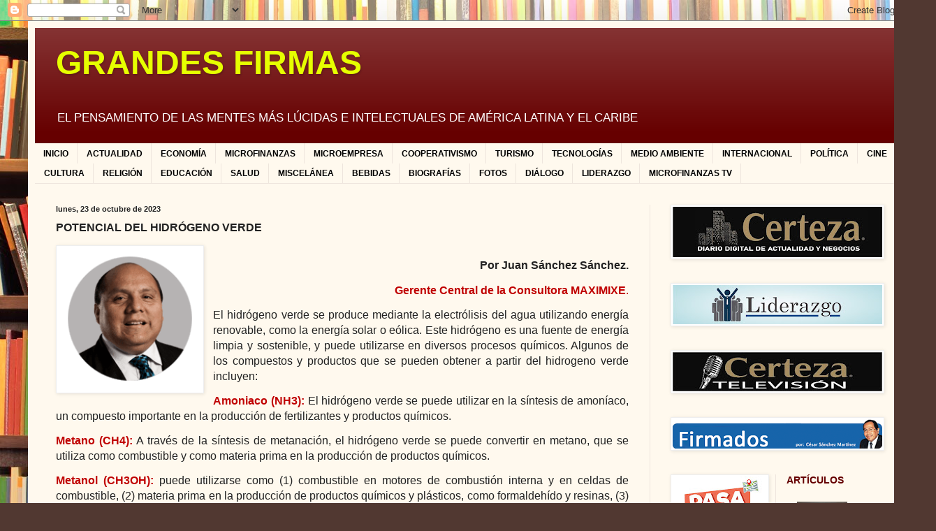

--- FILE ---
content_type: text/html; charset=UTF-8
request_url: https://grandesfirmas.blogspot.com/2023/10/potencial-del-hidrogeno-verde.html
body_size: 18838
content:
<!DOCTYPE html>
<html class='v2' dir='ltr' lang='es'>
<head>
<link href='https://www.blogger.com/static/v1/widgets/335934321-css_bundle_v2.css' rel='stylesheet' type='text/css'/>
<meta content='width=1100' name='viewport'/>
<meta content='text/html; charset=UTF-8' http-equiv='Content-Type'/>
<meta content='blogger' name='generator'/>
<link href='https://grandesfirmas.blogspot.com/favicon.ico' rel='icon' type='image/x-icon'/>
<link href='http://grandesfirmas.blogspot.com/2023/10/potencial-del-hidrogeno-verde.html' rel='canonical'/>
<link rel="alternate" type="application/atom+xml" title="GRANDES FIRMAS - Atom" href="https://grandesfirmas.blogspot.com/feeds/posts/default" />
<link rel="alternate" type="application/rss+xml" title="GRANDES FIRMAS - RSS" href="https://grandesfirmas.blogspot.com/feeds/posts/default?alt=rss" />
<link rel="service.post" type="application/atom+xml" title="GRANDES FIRMAS - Atom" href="https://www.blogger.com/feeds/2249510188320564826/posts/default" />

<link rel="alternate" type="application/atom+xml" title="GRANDES FIRMAS - Atom" href="https://grandesfirmas.blogspot.com/feeds/3662879184449716246/comments/default" />
<!--Can't find substitution for tag [blog.ieCssRetrofitLinks]-->
<link href='https://blogger.googleusercontent.com/img/b/R29vZ2xl/AVvXsEh25RDH8cu97evEcJhClbWNXojtQK3I4v0kerzF2npG_blIv4zfvkxVejyc3xa2W-LeoE6Ws5t_HGzuZu9u8hrNS-BhKLc8k4zxg2-4w2lRK6i0Y_AT3JQXQbCirZVKHYH7QjCBFj1lmAP9JuywvFOl62BVxiVqKEHr2CToHIF-XoLl9kKaRSGG55dGKCah/w200-h200/avatar-sanchez-195x195.png' rel='image_src'/>
<meta content='http://grandesfirmas.blogspot.com/2023/10/potencial-del-hidrogeno-verde.html' property='og:url'/>
<meta content='POTENCIAL DEL HIDRÓGENO VERDE' property='og:title'/>
<meta content='Por Juan Sánchez Sánchez.   Gerente Central de la Consultora MAXIMIXE .   El hidrógeno verde se produce mediante la electrólisis del agua ut...' property='og:description'/>
<meta content='https://blogger.googleusercontent.com/img/b/R29vZ2xl/AVvXsEh25RDH8cu97evEcJhClbWNXojtQK3I4v0kerzF2npG_blIv4zfvkxVejyc3xa2W-LeoE6Ws5t_HGzuZu9u8hrNS-BhKLc8k4zxg2-4w2lRK6i0Y_AT3JQXQbCirZVKHYH7QjCBFj1lmAP9JuywvFOl62BVxiVqKEHr2CToHIF-XoLl9kKaRSGG55dGKCah/w1200-h630-p-k-no-nu/avatar-sanchez-195x195.png' property='og:image'/>
<title>GRANDES FIRMAS: POTENCIAL DEL HIDRÓGENO VERDE</title>
<style id='page-skin-1' type='text/css'><!--
/*
-----------------------------------------------
Blogger Template Style
Name:     Simple
Designer: Blogger
URL:      www.blogger.com
----------------------------------------------- */
/* Content
----------------------------------------------- */
body {
font: normal normal 12px Arial, Tahoma, Helvetica, FreeSans, sans-serif;
color: #222222;
background: #513831 url(//themes.googleusercontent.com/image?id=1KH22PlFqsiVYxboQNAoJjYmRbw5M4REHmdJbHT5M2x9zVMGrCqwSjZvaQW_A10KPc6Il) repeat scroll top center /* Credit: luoman (https://www.istockphoto.com/googleimages.php?id=11394138&amp;platform=blogger) */;
padding: 0 40px 40px 40px;
}
html body .region-inner {
min-width: 0;
max-width: 100%;
width: auto;
}
h2 {
font-size: 22px;
}
a:link {
text-decoration:none;
color: #660000;
}
a:visited {
text-decoration:none;
color: #888888;
}
a:hover {
text-decoration:underline;
color: #ff1900;
}
.body-fauxcolumn-outer .fauxcolumn-inner {
background: transparent none repeat scroll top left;
_background-image: none;
}
.body-fauxcolumn-outer .cap-top {
position: absolute;
z-index: 1;
height: 400px;
width: 100%;
}
.body-fauxcolumn-outer .cap-top .cap-left {
width: 100%;
background: transparent none repeat-x scroll top left;
_background-image: none;
}
.content-outer {
-moz-box-shadow: 0 0 40px rgba(0, 0, 0, .15);
-webkit-box-shadow: 0 0 5px rgba(0, 0, 0, .15);
-goog-ms-box-shadow: 0 0 10px #333333;
box-shadow: 0 0 40px rgba(0, 0, 0, .15);
margin-bottom: 1px;
}
.content-inner {
padding: 10px 10px;
}
.content-inner {
background-color: #fff9ee;
}
/* Header
----------------------------------------------- */
.header-outer {
background: #660000 url(https://resources.blogblog.com/blogblog/data/1kt/simple/gradients_light.png) repeat-x scroll 0 -400px;
_background-image: none;
}
.Header h1 {
font: normal bold 48px Arial, Tahoma, Helvetica, FreeSans, sans-serif;
color: #e6ff00;
text-shadow: 1px 2px 3px rgba(0, 0, 0, .2);
}
.Header h1 a {
color: #e6ff00;
}
.Header .description {
font-size: 140%;
color: #ffffff;
}
.header-inner .Header .titlewrapper {
padding: 22px 30px;
}
.header-inner .Header .descriptionwrapper {
padding: 0 30px;
}
/* Tabs
----------------------------------------------- */
.tabs-inner .section:first-child {
border-top: 0 solid #eee5dd;
}
.tabs-inner .section:first-child ul {
margin-top: -0;
border-top: 0 solid #eee5dd;
border-left: 0 solid #eee5dd;
border-right: 0 solid #eee5dd;
}
.tabs-inner .widget ul {
background: #fff9ee none repeat-x scroll 0 -800px;
_background-image: none;
border-bottom: 1px solid #eee5dd;
margin-top: 0;
margin-left: -30px;
margin-right: -30px;
}
.tabs-inner .widget li a {
display: inline-block;
padding: .6em 1em;
font: normal bold 12px Arial, Tahoma, Helvetica, FreeSans, sans-serif;
color: #000000;
border-left: 1px solid #fff9ee;
border-right: 1px solid #eee5dd;
}
.tabs-inner .widget li:first-child a {
border-left: none;
}
.tabs-inner .widget li.selected a, .tabs-inner .widget li a:hover {
color: #000000;
background-color: #fff9ee;
text-decoration: none;
}
/* Columns
----------------------------------------------- */
.main-outer {
border-top: 0 solid #eee5dd;
}
.fauxcolumn-left-outer .fauxcolumn-inner {
border-right: 1px solid #eee5dd;
}
.fauxcolumn-right-outer .fauxcolumn-inner {
border-left: 1px solid #eee5dd;
}
/* Headings
----------------------------------------------- */
div.widget > h2,
div.widget h2.title {
margin: 0 0 1em 0;
font: normal bold 14px Arial, Tahoma, Helvetica, FreeSans, sans-serif;
color: #660000;
}
/* Widgets
----------------------------------------------- */
.widget .zippy {
color: #999999;
text-shadow: 2px 2px 1px rgba(0, 0, 0, .1);
}
.widget .popular-posts ul {
list-style: none;
}
/* Posts
----------------------------------------------- */
h2.date-header {
font: normal bold 11px Arial, Tahoma, Helvetica, FreeSans, sans-serif;
}
.date-header span {
background-color: transparent;
color: #222222;
padding: inherit;
letter-spacing: inherit;
margin: inherit;
}
.main-inner {
padding-top: 30px;
padding-bottom: 30px;
}
.main-inner .column-center-inner {
padding: 0 15px;
}
.main-inner .column-center-inner .section {
margin: 0 15px;
}
.post {
margin: 0 0 25px 0;
}
h3.post-title, .comments h4 {
font: normal bold 16px Arial, Tahoma, Helvetica, FreeSans, sans-serif;
margin: .75em 0 0;
}
.post-body {
font-size: 110%;
line-height: 1.4;
position: relative;
}
.post-body img, .post-body .tr-caption-container, .Profile img, .Image img,
.BlogList .item-thumbnail img {
padding: 2px;
background: #ffffff;
border: 1px solid #eeeeee;
-moz-box-shadow: 1px 1px 5px rgba(0, 0, 0, .1);
-webkit-box-shadow: 1px 1px 5px rgba(0, 0, 0, .1);
box-shadow: 1px 1px 5px rgba(0, 0, 0, .1);
}
.post-body img, .post-body .tr-caption-container {
padding: 5px;
}
.post-body .tr-caption-container {
color: #222222;
}
.post-body .tr-caption-container img {
padding: 0;
background: transparent;
border: none;
-moz-box-shadow: 0 0 0 rgba(0, 0, 0, .1);
-webkit-box-shadow: 0 0 0 rgba(0, 0, 0, .1);
box-shadow: 0 0 0 rgba(0, 0, 0, .1);
}
.post-header {
margin: 0 0 1.5em;
line-height: 1.6;
font-size: 90%;
}
.post-footer {
margin: 20px -2px 0;
padding: 5px 10px;
color: #666555;
background-color: #eee9dd;
border-bottom: 1px solid #eeeeee;
line-height: 1.6;
font-size: 90%;
}
#comments .comment-author {
padding-top: 1.5em;
border-top: 1px solid #eee5dd;
background-position: 0 1.5em;
}
#comments .comment-author:first-child {
padding-top: 0;
border-top: none;
}
.avatar-image-container {
margin: .2em 0 0;
}
#comments .avatar-image-container img {
border: 1px solid #eeeeee;
}
/* Comments
----------------------------------------------- */
.comments .comments-content .icon.blog-author {
background-repeat: no-repeat;
background-image: url([data-uri]);
}
.comments .comments-content .loadmore a {
border-top: 1px solid #999999;
border-bottom: 1px solid #999999;
}
.comments .comment-thread.inline-thread {
background-color: #eee9dd;
}
.comments .continue {
border-top: 2px solid #999999;
}
/* Accents
---------------------------------------------- */
.section-columns td.columns-cell {
border-left: 1px solid #eee5dd;
}
.blog-pager {
background: transparent none no-repeat scroll top center;
}
.blog-pager-older-link, .home-link,
.blog-pager-newer-link {
background-color: #fff9ee;
padding: 5px;
}
.footer-outer {
border-top: 0 dashed #bbbbbb;
}
/* Mobile
----------------------------------------------- */
body.mobile  {
background-size: auto;
}
.mobile .body-fauxcolumn-outer {
background: transparent none repeat scroll top left;
}
.mobile .body-fauxcolumn-outer .cap-top {
background-size: 100% auto;
}
.mobile .content-outer {
-webkit-box-shadow: 0 0 3px rgba(0, 0, 0, .15);
box-shadow: 0 0 3px rgba(0, 0, 0, .15);
}
.mobile .tabs-inner .widget ul {
margin-left: 0;
margin-right: 0;
}
.mobile .post {
margin: 0;
}
.mobile .main-inner .column-center-inner .section {
margin: 0;
}
.mobile .date-header span {
padding: 0.1em 10px;
margin: 0 -10px;
}
.mobile h3.post-title {
margin: 0;
}
.mobile .blog-pager {
background: transparent none no-repeat scroll top center;
}
.mobile .footer-outer {
border-top: none;
}
.mobile .main-inner, .mobile .footer-inner {
background-color: #fff9ee;
}
.mobile-index-contents {
color: #222222;
}
.mobile-link-button {
background-color: #660000;
}
.mobile-link-button a:link, .mobile-link-button a:visited {
color: #ffffff;
}
.mobile .tabs-inner .section:first-child {
border-top: none;
}
.mobile .tabs-inner .PageList .widget-content {
background-color: #fff9ee;
color: #000000;
border-top: 1px solid #eee5dd;
border-bottom: 1px solid #eee5dd;
}
.mobile .tabs-inner .PageList .widget-content .pagelist-arrow {
border-left: 1px solid #eee5dd;
}

--></style>
<style id='template-skin-1' type='text/css'><!--
body {
min-width: 1260px;
}
.content-outer, .content-fauxcolumn-outer, .region-inner {
min-width: 1260px;
max-width: 1260px;
_width: 1260px;
}
.main-inner .columns {
padding-left: 0px;
padding-right: 360px;
}
.main-inner .fauxcolumn-center-outer {
left: 0px;
right: 360px;
/* IE6 does not respect left and right together */
_width: expression(this.parentNode.offsetWidth -
parseInt("0px") -
parseInt("360px") + 'px');
}
.main-inner .fauxcolumn-left-outer {
width: 0px;
}
.main-inner .fauxcolumn-right-outer {
width: 360px;
}
.main-inner .column-left-outer {
width: 0px;
right: 100%;
margin-left: -0px;
}
.main-inner .column-right-outer {
width: 360px;
margin-right: -360px;
}
#layout {
min-width: 0;
}
#layout .content-outer {
min-width: 0;
width: 800px;
}
#layout .region-inner {
min-width: 0;
width: auto;
}
body#layout div.add_widget {
padding: 8px;
}
body#layout div.add_widget a {
margin-left: 32px;
}
--></style>
<style>
    body {background-image:url(\/\/themes.googleusercontent.com\/image?id=1KH22PlFqsiVYxboQNAoJjYmRbw5M4REHmdJbHT5M2x9zVMGrCqwSjZvaQW_A10KPc6Il);}
    
@media (max-width: 200px) { body {background-image:url(\/\/themes.googleusercontent.com\/image?id=1KH22PlFqsiVYxboQNAoJjYmRbw5M4REHmdJbHT5M2x9zVMGrCqwSjZvaQW_A10KPc6Il&options=w200);}}
@media (max-width: 400px) and (min-width: 201px) { body {background-image:url(\/\/themes.googleusercontent.com\/image?id=1KH22PlFqsiVYxboQNAoJjYmRbw5M4REHmdJbHT5M2x9zVMGrCqwSjZvaQW_A10KPc6Il&options=w400);}}
@media (max-width: 800px) and (min-width: 401px) { body {background-image:url(\/\/themes.googleusercontent.com\/image?id=1KH22PlFqsiVYxboQNAoJjYmRbw5M4REHmdJbHT5M2x9zVMGrCqwSjZvaQW_A10KPc6Il&options=w800);}}
@media (max-width: 1200px) and (min-width: 801px) { body {background-image:url(\/\/themes.googleusercontent.com\/image?id=1KH22PlFqsiVYxboQNAoJjYmRbw5M4REHmdJbHT5M2x9zVMGrCqwSjZvaQW_A10KPc6Il&options=w1200);}}
/* Last tag covers anything over one higher than the previous max-size cap. */
@media (min-width: 1201px) { body {background-image:url(\/\/themes.googleusercontent.com\/image?id=1KH22PlFqsiVYxboQNAoJjYmRbw5M4REHmdJbHT5M2x9zVMGrCqwSjZvaQW_A10KPc6Il&options=w1600);}}
  </style>
<link href='https://www.blogger.com/dyn-css/authorization.css?targetBlogID=2249510188320564826&amp;zx=837a14be-0448-46bb-8fb6-1443128015a6' media='none' onload='if(media!=&#39;all&#39;)media=&#39;all&#39;' rel='stylesheet'/><noscript><link href='https://www.blogger.com/dyn-css/authorization.css?targetBlogID=2249510188320564826&amp;zx=837a14be-0448-46bb-8fb6-1443128015a6' rel='stylesheet'/></noscript>
<meta name='google-adsense-platform-account' content='ca-host-pub-1556223355139109'/>
<meta name='google-adsense-platform-domain' content='blogspot.com'/>

</head>
<body class='loading variant-literate'>
<div class='navbar section' id='navbar' name='Barra de navegación'><div class='widget Navbar' data-version='1' id='Navbar1'><script type="text/javascript">
    function setAttributeOnload(object, attribute, val) {
      if(window.addEventListener) {
        window.addEventListener('load',
          function(){ object[attribute] = val; }, false);
      } else {
        window.attachEvent('onload', function(){ object[attribute] = val; });
      }
    }
  </script>
<div id="navbar-iframe-container"></div>
<script type="text/javascript" src="https://apis.google.com/js/platform.js"></script>
<script type="text/javascript">
      gapi.load("gapi.iframes:gapi.iframes.style.bubble", function() {
        if (gapi.iframes && gapi.iframes.getContext) {
          gapi.iframes.getContext().openChild({
              url: 'https://www.blogger.com/navbar/2249510188320564826?po\x3d3662879184449716246\x26origin\x3dhttps://grandesfirmas.blogspot.com',
              where: document.getElementById("navbar-iframe-container"),
              id: "navbar-iframe"
          });
        }
      });
    </script><script type="text/javascript">
(function() {
var script = document.createElement('script');
script.type = 'text/javascript';
script.src = '//pagead2.googlesyndication.com/pagead/js/google_top_exp.js';
var head = document.getElementsByTagName('head')[0];
if (head) {
head.appendChild(script);
}})();
</script>
</div></div>
<div class='body-fauxcolumns'>
<div class='fauxcolumn-outer body-fauxcolumn-outer'>
<div class='cap-top'>
<div class='cap-left'></div>
<div class='cap-right'></div>
</div>
<div class='fauxborder-left'>
<div class='fauxborder-right'></div>
<div class='fauxcolumn-inner'>
</div>
</div>
<div class='cap-bottom'>
<div class='cap-left'></div>
<div class='cap-right'></div>
</div>
</div>
</div>
<div class='content'>
<div class='content-fauxcolumns'>
<div class='fauxcolumn-outer content-fauxcolumn-outer'>
<div class='cap-top'>
<div class='cap-left'></div>
<div class='cap-right'></div>
</div>
<div class='fauxborder-left'>
<div class='fauxborder-right'></div>
<div class='fauxcolumn-inner'>
</div>
</div>
<div class='cap-bottom'>
<div class='cap-left'></div>
<div class='cap-right'></div>
</div>
</div>
</div>
<div class='content-outer'>
<div class='content-cap-top cap-top'>
<div class='cap-left'></div>
<div class='cap-right'></div>
</div>
<div class='fauxborder-left content-fauxborder-left'>
<div class='fauxborder-right content-fauxborder-right'></div>
<div class='content-inner'>
<header>
<div class='header-outer'>
<div class='header-cap-top cap-top'>
<div class='cap-left'></div>
<div class='cap-right'></div>
</div>
<div class='fauxborder-left header-fauxborder-left'>
<div class='fauxborder-right header-fauxborder-right'></div>
<div class='region-inner header-inner'>
<div class='header section' id='header' name='Cabecera'><div class='widget Header' data-version='1' id='Header1'>
<div id='header-inner'>
<div class='titlewrapper'>
<h1 class='title'>
<a href='https://grandesfirmas.blogspot.com/'>
GRANDES FIRMAS
</a>
</h1>
</div>
<div class='descriptionwrapper'>
<p class='description'><span>EL PENSAMIENTO DE LAS MENTES MÁS LÚCIDAS E INTELECTUALES DE AMÉRICA LATINA Y EL CARIBE</span></p>
</div>
</div>
</div></div>
</div>
</div>
<div class='header-cap-bottom cap-bottom'>
<div class='cap-left'></div>
<div class='cap-right'></div>
</div>
</div>
</header>
<div class='tabs-outer'>
<div class='tabs-cap-top cap-top'>
<div class='cap-left'></div>
<div class='cap-right'></div>
</div>
<div class='fauxborder-left tabs-fauxborder-left'>
<div class='fauxborder-right tabs-fauxborder-right'></div>
<div class='region-inner tabs-inner'>
<div class='tabs section' id='crosscol' name='Multicolumnas'><div class='widget PageList' data-version='1' id='PageList1'>
<h2>Páginas</h2>
<div class='widget-content'>
<ul>
<li>
<a href='http://www.certeza.pe'>INICIO</a>
</li>
<li>
<a href='http://juventudextremaperu.blogspot.com/'>ACTUALIDAD</a>
</li>
<li>
<a href='http://negociosregionales.blogspot.com/'>ECONOMÍA</a>
</li>
<li>
<a href='http://microfinanzasdirecto.blogspot.com/'>MICROFINANZAS</a>
</li>
<li>
<a href='http://diariomype.blogspot.com/'>MICROEMPRESA</a>
</li>
<li>
<a href='http://certezacooperativismo.blogspot.com/'>COOPERATIVISMO</a>
</li>
<li>
<a href='http://pasaportedirecto.blogspot.com/'>TURISMO</a>
</li>
<li>
<a href='http://certezatecnologia.blogspot.com/'>TECNOLOGÍAS</a>
</li>
<li>
<a href='http://certezamedioambiente.blogspot.com/'>MEDIO AMBIENTE</a>
</li>
<li>
<a href='http://certezainternacional.blogspot.com/'>INTERNACIONAL</a>
</li>
<li>
<a href='http://parlamentoperu.blogspot.com/'>POLÍTICA</a>
</li>
<li>
<a href='http://certezacine.blogspot.com/'>CINE</a>
</li>
<li>
<a href='http://pielagocerteza.blogspot.com/'>CULTURA</a>
</li>
<li>
<a href='http://jucperu.blogspot.com/'>RELIGIÓN</a>
</li>
<li>
<a href='http://certezaeducacion.blogspot.com/'>EDUCACIÓN</a>
</li>
<li>
<a href='http://certezasalud.blogspot.com/'>SALUD</a>
</li>
<li>
<a href='https://alcalainternacional.blogspot.com/'>MISCELÁNEA</a>
</li>
<li>
<a href='https://bebidascerteza.blogspot.com/'>BEBIDAS</a>
</li>
<li>
<a href='http://biografiascerteza.blogspot.com/'>BIOGRAFÍAS</a>
</li>
<li>
<a href='http://certezacafe.blogspot.com/'>FOTOS</a>
</li>
<li>
<a href='http://janetmogollon.blogspot.com/'>DIÁLOGO</a>
</li>
<li>
<a href='http://liderazgointegralglobal.blogspot.com/'>LIDERAZGO</a>
</li>
<li>
<a href='https://microfinanzastv.blogspot.com/'>MICROFINANZAS TV</a>
</li>
</ul>
<div class='clear'></div>
</div>
</div></div>
<div class='tabs no-items section' id='crosscol-overflow' name='Cross-Column 2'></div>
</div>
</div>
<div class='tabs-cap-bottom cap-bottom'>
<div class='cap-left'></div>
<div class='cap-right'></div>
</div>
</div>
<div class='main-outer'>
<div class='main-cap-top cap-top'>
<div class='cap-left'></div>
<div class='cap-right'></div>
</div>
<div class='fauxborder-left main-fauxborder-left'>
<div class='fauxborder-right main-fauxborder-right'></div>
<div class='region-inner main-inner'>
<div class='columns fauxcolumns'>
<div class='fauxcolumn-outer fauxcolumn-center-outer'>
<div class='cap-top'>
<div class='cap-left'></div>
<div class='cap-right'></div>
</div>
<div class='fauxborder-left'>
<div class='fauxborder-right'></div>
<div class='fauxcolumn-inner'>
</div>
</div>
<div class='cap-bottom'>
<div class='cap-left'></div>
<div class='cap-right'></div>
</div>
</div>
<div class='fauxcolumn-outer fauxcolumn-left-outer'>
<div class='cap-top'>
<div class='cap-left'></div>
<div class='cap-right'></div>
</div>
<div class='fauxborder-left'>
<div class='fauxborder-right'></div>
<div class='fauxcolumn-inner'>
</div>
</div>
<div class='cap-bottom'>
<div class='cap-left'></div>
<div class='cap-right'></div>
</div>
</div>
<div class='fauxcolumn-outer fauxcolumn-right-outer'>
<div class='cap-top'>
<div class='cap-left'></div>
<div class='cap-right'></div>
</div>
<div class='fauxborder-left'>
<div class='fauxborder-right'></div>
<div class='fauxcolumn-inner'>
</div>
</div>
<div class='cap-bottom'>
<div class='cap-left'></div>
<div class='cap-right'></div>
</div>
</div>
<!-- corrects IE6 width calculation -->
<div class='columns-inner'>
<div class='column-center-outer'>
<div class='column-center-inner'>
<div class='main section' id='main' name='Principal'><div class='widget Blog' data-version='1' id='Blog1'>
<div class='blog-posts hfeed'>

          <div class="date-outer">
        
<h2 class='date-header'><span>lunes, 23 de octubre de 2023</span></h2>

          <div class="date-posts">
        
<div class='post-outer'>
<div class='post hentry uncustomized-post-template' itemprop='blogPost' itemscope='itemscope' itemtype='http://schema.org/BlogPosting'>
<meta content='https://blogger.googleusercontent.com/img/b/R29vZ2xl/AVvXsEh25RDH8cu97evEcJhClbWNXojtQK3I4v0kerzF2npG_blIv4zfvkxVejyc3xa2W-LeoE6Ws5t_HGzuZu9u8hrNS-BhKLc8k4zxg2-4w2lRK6i0Y_AT3JQXQbCirZVKHYH7QjCBFj1lmAP9JuywvFOl62BVxiVqKEHr2CToHIF-XoLl9kKaRSGG55dGKCah/w200-h200/avatar-sanchez-195x195.png' itemprop='image_url'/>
<meta content='2249510188320564826' itemprop='blogId'/>
<meta content='3662879184449716246' itemprop='postId'/>
<a name='3662879184449716246'></a>
<h3 class='post-title entry-title' itemprop='name'>
POTENCIAL DEL HIDRÓGENO VERDE
</h3>
<div class='post-header'>
<div class='post-header-line-1'></div>
</div>
<div class='post-body entry-content' id='post-body-3662879184449716246' itemprop='description articleBody'>
<p><span style="font-family: Arial, sans-serif; font-size: 12pt;"></span></p><div class="separator" style="clear: both; text-align: center;"><a href="https://blogger.googleusercontent.com/img/b/R29vZ2xl/AVvXsEh25RDH8cu97evEcJhClbWNXojtQK3I4v0kerzF2npG_blIv4zfvkxVejyc3xa2W-LeoE6Ws5t_HGzuZu9u8hrNS-BhKLc8k4zxg2-4w2lRK6i0Y_AT3JQXQbCirZVKHYH7QjCBFj1lmAP9JuywvFOl62BVxiVqKEHr2CToHIF-XoLl9kKaRSGG55dGKCah/s195/avatar-sanchez-195x195.png" imageanchor="1" style="clear: left; float: left; margin-bottom: 1em; margin-right: 1em;"><img border="0" data-original-height="195" data-original-width="195" height="200" src="https://blogger.googleusercontent.com/img/b/R29vZ2xl/AVvXsEh25RDH8cu97evEcJhClbWNXojtQK3I4v0kerzF2npG_blIv4zfvkxVejyc3xa2W-LeoE6Ws5t_HGzuZu9u8hrNS-BhKLc8k4zxg2-4w2lRK6i0Y_AT3JQXQbCirZVKHYH7QjCBFj1lmAP9JuywvFOl62BVxiVqKEHr2CToHIF-XoLl9kKaRSGG55dGKCah/w200-h200/avatar-sanchez-195x195.png" width="200" /></a></div><br /><div style="text-align: right;"><span style="font-size: 12pt;"><b>Por Juan Sánchez Sánchez.</b></span></div><p></p>

<p class="MsoNoSpacing" style="text-align: right;"><span style="color: #c00000; font-family: &quot;Arial&quot;,sans-serif; font-size: 12.0pt; mso-fareast-language: ES-PE;"><b>Gerente Central de la Consultora
MAXIMIXE</b>.</span><span style="font-family: &quot;Arial&quot;,sans-serif; font-size: 10.0pt; mso-fareast-language: ES-PE;"><o:p></o:p></span></p>

<p class="MsoNoSpacing" style="text-align: justify;"><span style="font-family: &quot;Arial&quot;,sans-serif; font-size: 12.0pt; mso-fareast-language: ES-PE;">El hidrógeno verde se produce mediante la
electrólisis del agua utilizando energía renovable, como la energía solar o
eólica. Este hidrógeno es una fuente de energía limpia y sostenible, y puede
utilizarse en diversos procesos químicos.&nbsp;Algunos de los compuestos y
productos que se pueden obtener a partir del hidrogeno verde incluyen:<span></span></span></p><a name="more"></a><span style="font-family: &quot;Arial&quot;,sans-serif; font-size: 10.0pt; mso-fareast-language: ES-PE;"><o:p></o:p></span><p></p>

<p class="MsoNoSpacing" style="text-align: justify;"><a name="more"></a><span style="color: #c00000; font-family: &quot;Arial&quot;,sans-serif; font-size: 12.0pt; mso-fareast-language: ES-PE;"><b>Amoniaco
(NH3):</b>&nbsp;</span><span style="font-family: &quot;Arial&quot;,sans-serif; font-size: 12.0pt; mso-fareast-language: ES-PE;">El hidrógeno verde se puede utilizar en la síntesis
de amoníaco, un compuesto importante en la producción de fertilizantes y
productos químicos.</span><span style="font-family: &quot;Arial&quot;,sans-serif; font-size: 10.0pt; mso-fareast-language: ES-PE;"><o:p></o:p></span></p>

<p class="MsoNoSpacing" style="text-align: justify;"><span style="color: #c00000; font-family: &quot;Arial&quot;,sans-serif; font-size: 12.0pt; mso-fareast-language: ES-PE;"><b>Metano (CH4):</b>&nbsp;</span><span style="font-family: &quot;Arial&quot;,sans-serif; font-size: 12.0pt; mso-fareast-language: ES-PE;">A través de la síntesis de metanación, el hidrógeno verde se puede
convertir en metano, que se utiliza como combustible y como materia prima en la
producción de productos químicos.</span><span style="font-family: &quot;Arial&quot;,sans-serif; font-size: 10.0pt; mso-fareast-language: ES-PE;"><o:p></o:p></span></p>

<p class="MsoNoSpacing" style="text-align: justify;"><span style="color: #c00000; font-family: &quot;Arial&quot;,sans-serif; font-size: 12.0pt; mso-fareast-language: ES-PE;"><b>Metanol (CH3OH):&nbsp;</b></span><span style="font-family: &quot;Arial&quot;,sans-serif; font-size: 12.0pt; mso-fareast-language: ES-PE;">puede utilizarse como (1) combustible en motores de combustión interna y
en celdas de combustible, (2) materia prima en la producción de productos
químicos y plásticos, como formaldehído y resinas, (3) disolvente en la
industria química, (4) biocombustible, especialmente en aplicaciones marítimas
y de transporte, y (5) anticongelante en aplicaciones automotrices y de
calefacción.</span><span style="font-family: &quot;Arial&quot;,sans-serif; font-size: 10.0pt; mso-fareast-language: ES-PE;"><o:p></o:p></span></p>

<p class="MsoNoSpacing" style="text-align: justify;"><span style="color: #c00000; font-family: &quot;Arial&quot;,sans-serif; font-size: 12.0pt; mso-fareast-language: ES-PE;"><b>Hidrocarburos sintéticos:</b>&nbsp;</span><span style="font-family: &quot;Arial&quot;,sans-serif; font-size: 12.0pt; mso-fareast-language: ES-PE;">El hidrógeno verde se puede utilizar en la síntesis de hidrocarburos,
como etileno y propileno, que son materias primas fundamentales en la industria
petroquímica y la producción de plásticos.</span><span style="font-family: &quot;Arial&quot;,sans-serif; font-size: 10.0pt; mso-fareast-language: ES-PE;"><o:p></o:p></span></p>

<p class="MsoNoSpacing" style="text-align: justify;"><span style="color: #c00000; font-family: &quot;Arial&quot;,sans-serif; font-size: 12.0pt; mso-fareast-language: ES-PE;"><b>Oxígeno (O2):</b>&nbsp;</span><span style="font-family: &quot;Arial&quot;,sans-serif; font-size: 12.0pt; mso-fareast-language: ES-PE;">En el proceso de electrólisis del agua, además del hidrógeno, se genera
oxígeno que puede utilizarse en diversas aplicaciones industriales.</span><span style="font-family: &quot;Arial&quot;,sans-serif; font-size: 10.0pt; mso-fareast-language: ES-PE;"><o:p></o:p></span></p>

<p class="MsoNoSpacing" style="text-align: justify;"><span style="color: #c00000; font-family: &quot;Arial&quot;,sans-serif; font-size: 12.0pt; mso-fareast-language: ES-PE;"><b>Hidrógeno metálico líquido:</b>&nbsp;</span><span style="font-family: &quot;Arial&quot;,sans-serif; font-size: 12.0pt; mso-fareast-language: ES-PE;">Aunque es un campo en desarrollo, el hidrógeno verde se ha utilizado
para producir hidrógeno metálico líquido, un estado del hidrógeno que puede ser
importante en aplicaciones de almacenamiento y transporte de energía.</span><span style="font-family: &quot;Arial&quot;,sans-serif; font-size: 10.0pt; mso-fareast-language: ES-PE;"><o:p></o:p></span></p>

<p class="MsoNoSpacing" style="text-align: justify;"><span style="color: #c00000; font-family: &quot;Arial&quot;,sans-serif; font-size: 12.0pt; mso-fareast-language: ES-PE;"><b>Combustibles sintéticos:</b>&nbsp;</span><span style="font-family: &quot;Arial&quot;,sans-serif; font-size: 12.0pt; mso-fareast-language: ES-PE;">El hidrógeno verde se puede utilizar en la producción de combustibles
sintéticos, como diésel y querosene sintético, que son alternativas más
sostenibles a los combustibles fósiles.</span><span style="font-family: &quot;Arial&quot;,sans-serif; font-size: 10.0pt; mso-fareast-language: ES-PE;"><o:p></o:p></span></p>

<p class="MsoNoSpacing" style="text-align: justify;"><span style="color: #c00000; font-family: &quot;Arial&quot;,sans-serif; font-size: 12.0pt; mso-fareast-language: ES-PE;"><b>El peróxido de hidrógeno (H2O2) puede
utilizarse en:&nbsp;</b></span><span style="font-family: &quot;Arial&quot;,sans-serif; font-size: 12.0pt; mso-fareast-language: ES-PE;">(1) la industria de la pulpa y el papel para
blanquear papel y tejidos, (2) en la purificación de aguas residuales y
potables, (3) en los procesos de oxidación en diversas reacciones químicas, (4)
la esterilización y desinfección en aplicaciones médicas e industriales, y (5)
en la propulsión de cohetes.</span><span style="font-family: &quot;Arial&quot;,sans-serif; font-size: 10.0pt; mso-fareast-language: ES-PE;"><o:p></o:p></span></p>

<p class="MsoNoSpacing" style="text-align: justify;"><span style="color: #c00000; font-family: &quot;Arial&quot;,sans-serif; font-size: 12.0pt; mso-fareast-language: ES-PE;"><b>Productos químicos y farmacéuticos:</b>&nbsp;</span><span style="font-family: &quot;Arial&quot;,sans-serif; font-size: 12.0pt; mso-fareast-language: ES-PE;">El hidrógeno verde puede servir como fuente de hidrógeno en una amplia
gama de reacciones químicas en la industria química y farmacéutica,
contribuyendo a la producción de productos químicos y medicamentos.</span><span style="font-family: &quot;Arial&quot;,sans-serif; font-size: 10.0pt; mso-fareast-language: ES-PE;"><o:p></o:p></span></p>

<p class="MsoNoSpacing" style="text-align: justify;"><span style="font-family: &quot;Arial&quot;,sans-serif; font-size: 12.0pt; mso-fareast-language: ES-PE;">La producción de los productos y compuestos
químicos que se originan a partir del hidrogeno verde es importantísima para el
logro de la descarbonización de las industrias que utilizan estos compuestos,
promoviendo la transición hacia una economía más sostenible y libre de
emisiones de carbono.</span><span style="font-family: &quot;Arial&quot;,sans-serif; font-size: 10.0pt; mso-fareast-language: ES-PE;"><o:p></o:p></span></p>

<p class="MsoNoSpacing" style="text-align: justify;"><span style="background: white; color: black; font-family: &quot;Arial&quot;,sans-serif; font-size: 12.0pt; mso-color-alt: windowtext; mso-fareast-language: ES-PE;">De todos esos productos y compuestos químicos, quizá el de mayor
trascendencia e impacto sea el amoníaco (NH3) por su participación directa en
diversos procesos y aplicaciones en la industria y la agricultura, sobre todo
en ésta última en la que tiene alta incidencia en el uso y aprovechamiento
racional del suelo, la salud y la producción y seguridad alimentaria de la vida
humana.</span><span style="font-family: &quot;Arial&quot;,sans-serif; font-size: 10.0pt; mso-fareast-language: ES-PE;"><o:p></o:p></span></p>

<p class="MsoNoSpacing" style="text-align: justify;"><span style="font-family: &quot;Arial&quot;,sans-serif; font-size: 12.0pt; mso-fareast-language: ES-PE;">Algunos de los usos más comunes del amoníaco (NH3)
incluyen: (1) la producción de fertilizantes nitrogenados, como el nitrato de amonio
y la urea, fertilizantes esenciales para el crecimiento de cultivos y plantas,
ya que proporcionan nitrógeno, un nutriente esencial para la fotosíntesis y el
desarrollo de las plantas, (2) el uso de amoníaco en sistemas de refrigeración,
en particular en sistemas de refrigeración por absorción y en aplicaciones
industriales donde se requiere un agente refrigerante eficiente, (3) la
limpieza y desinfección de superficies en el hogar, en la industria alimentaria
y en aplicaciones industriales, debido a sus propiedades desinfectantes, (4) en
la producción de productos químicos es un reactivo importante en la síntesis de
una amplia variedad de productos químicos, incluyendo explosivos, productos
químicos orgánicos y productos farmacéuticos, (5) el tratamiento de aguas
residuales para eliminar contaminantes como el nitrógeno amoniacal y otras
impurezas, y (6) la producción de alimentos, donde se utiliza para ajustar el
pH de los productos y en la fabricación de ciertos productos alimenticios.</span><span style="font-family: &quot;Arial&quot;,sans-serif; font-size: 10.0pt; mso-fareast-language: ES-PE;"><o:p></o:p></span></p>

<p class="MsoNoSpacing" style="text-align: justify;"><span style="font-family: &quot;Arial&quot;,sans-serif; font-size: 12.0pt; mso-fareast-language: ES-PE;">Particularmente, el uso de amoniaco en la
producción de alimentos balanceados para el engorde de ganado vacuno en forma
de urea o amoníaco anhidro, se utiliza para aumentar el contenido de proteínas
en los alimentos destinados al ganado. El proceso implica la incorporación de
nitrógeno en la dieta del ganado. El nitrógeno es un componente esencial de las
proteínas, y su ingesta es crucial para el crecimiento y desarrollo adecuados
del ganado.</span><span style="font-family: &quot;Arial&quot;,sans-serif; font-size: 10.0pt; mso-fareast-language: ES-PE;"><o:p></o:p></span></p>

<p class="MsoNoSpacing" style="text-align: justify;"><span style="font-family: &quot;Arial&quot;,sans-serif; font-size: 12.0pt; mso-fareast-language: ES-PE;">La urea puede utilizarse también en la producción
de productos balanceados para ganado vacuno a partir de su mezcla con otros
ingredientes de la dieta como forraje, granos y suplementos minerales, en la
medida que el ganado tiene la capacidad de convertir la urea en proteínas
utilizables a través de un proceso llamado fermentación microbiana en el rumen
(el primer compartimento del estómago del ganado).</span><span style="font-family: &quot;Arial&quot;,sans-serif; font-size: 10.0pt; mso-fareast-language: ES-PE;"><o:p></o:p></span></p>

<p class="MsoNoSpacing" style="text-align: justify;"><span style="font-family: &quot;Arial&quot;,sans-serif; font-size: 12.0pt; mso-fareast-language: ES-PE;">Como puede verse, el uso de compuestos derivados
del hidrógeno verde representa un paso significativo hacia la sostenibilidad y
la reducción de emisiones de carbono en diversas industrias. Desde la
producción de peróxido de hidrógeno y metanol hasta la síntesis de amoníaco y
otros productos químicos esenciales, el hidrógeno verde ofrece la posibilidad
de reemplazar fuentes de energía y materias primas tradicionalmente basadas en
combustibles fósiles.</span><span style="font-family: &quot;Arial&quot;,sans-serif; font-size: 10.0pt; mso-fareast-language: ES-PE;"><o:p></o:p></span></p>

<p class="MsoNoSpacing" style="text-align: justify;"><span style="font-family: &quot;Arial&quot;,sans-serif; font-size: 12.0pt; mso-fareast-language: ES-PE;">Esto no solo reduce la huella de carbono de las
operaciones industriales, sino que también contribuye a la transición hacia una
economía más limpia y respetuosa con el medio ambiente. El uso eficiente y
responsable de estos compuestos, junto con la expansión de la producción de
hidrógeno verde, desempeñará un papel crucial en la mitigación del cambio
climático y la promoción de prácticas más sostenibles en un amplio espectro de
aplicaciones industriales y energéticas. (<span style="color: #c00000;">Alerta
Económica / MAXIMIXE</span>)</span><span style="font-family: &quot;Arial&quot;,sans-serif; font-size: 10.0pt; mso-fareast-language: ES-PE;"><o:p></o:p></span></p>

<p class="MsoNoSpacing" style="text-align: justify;"><span style="background-color: whitesmoke; font-family: Arial, sans-serif; font-size: 10pt;"><b>EL AUTOR</b></span></p>

<p class="MsoNoSpacing" style="text-align: justify;"><i><span style="background: white; color: #c00000; font-family: &quot;Arial&quot;,sans-serif; font-size: 12.0pt; mso-fareast-language: ES-PE;">Es Gerente Central
de MAXIMIXE Inversiones; Master en Dirección y Gestión Financiera por la
Escuela de Post Grado de la Universidad San Ignacio de Loyola y la Escuela de
Empresa (España).&nbsp;</span></i><span style="font-family: &quot;Arial&quot;,sans-serif; font-size: 10.0pt; mso-fareast-language: ES-PE;"><o:p></o:p></span></p>

<p class="MsoNoSpacing" style="text-align: justify;"><i><span style="background: white; color: #c00000; font-family: &quot;Arial&quot;,sans-serif; font-size: 12.0pt; mso-fareast-language: ES-PE;">Tiene estudios
especializados de Post Grado en Banca, Finanzas, Contabilidad, Derecho
Corporativo, Estructuración Fiduciaria y Financiera por la Universidad ESAN,
así como Diplomado internacional en Regulación y Legislación Financiera
otorgado por ASBANC.</span></i><span style="font-family: &quot;Arial&quot;,sans-serif; font-size: 10.0pt; mso-fareast-language: ES-PE;"><o:p></o:p></span></p>
<div style='clear: both;'></div>
</div>
<div class='post-footer'>
<div class='post-footer-line post-footer-line-1'>
<span class='post-author vcard'>
</span>
<span class='post-timestamp'>
en
<meta content='http://grandesfirmas.blogspot.com/2023/10/potencial-del-hidrogeno-verde.html' itemprop='url'/>
<a class='timestamp-link' href='https://grandesfirmas.blogspot.com/2023/10/potencial-del-hidrogeno-verde.html' rel='bookmark' title='permanent link'><abbr class='published' itemprop='datePublished' title='2023-10-23T20:35:00-07:00'>octubre 23, 2023</abbr></a>
</span>
<span class='post-comment-link'>
</span>
<span class='post-icons'>
<span class='item-control blog-admin pid-1555841810'>
<a href='https://www.blogger.com/post-edit.g?blogID=2249510188320564826&postID=3662879184449716246&from=pencil' title='Editar entrada'>
<img alt='' class='icon-action' height='18' src='https://resources.blogblog.com/img/icon18_edit_allbkg.gif' width='18'/>
</a>
</span>
</span>
<div class='post-share-buttons goog-inline-block'>
<a class='goog-inline-block share-button sb-email' href='https://www.blogger.com/share-post.g?blogID=2249510188320564826&postID=3662879184449716246&target=email' target='_blank' title='Enviar por correo electrónico'><span class='share-button-link-text'>Enviar por correo electrónico</span></a><a class='goog-inline-block share-button sb-blog' href='https://www.blogger.com/share-post.g?blogID=2249510188320564826&postID=3662879184449716246&target=blog' onclick='window.open(this.href, "_blank", "height=270,width=475"); return false;' target='_blank' title='Escribe un blog'><span class='share-button-link-text'>Escribe un blog</span></a><a class='goog-inline-block share-button sb-twitter' href='https://www.blogger.com/share-post.g?blogID=2249510188320564826&postID=3662879184449716246&target=twitter' target='_blank' title='Compartir en X'><span class='share-button-link-text'>Compartir en X</span></a><a class='goog-inline-block share-button sb-facebook' href='https://www.blogger.com/share-post.g?blogID=2249510188320564826&postID=3662879184449716246&target=facebook' onclick='window.open(this.href, "_blank", "height=430,width=640"); return false;' target='_blank' title='Compartir con Facebook'><span class='share-button-link-text'>Compartir con Facebook</span></a><a class='goog-inline-block share-button sb-pinterest' href='https://www.blogger.com/share-post.g?blogID=2249510188320564826&postID=3662879184449716246&target=pinterest' target='_blank' title='Compartir en Pinterest'><span class='share-button-link-text'>Compartir en Pinterest</span></a>
</div>
</div>
<div class='post-footer-line post-footer-line-2'>
<span class='post-labels'>
Etiquetas:
<a href='https://grandesfirmas.blogspot.com/search/label/DIARIO%20%22CERTEZA%22' rel='tag'>DIARIO &quot;CERTEZA&quot;</a>,
<a href='https://grandesfirmas.blogspot.com/search/label/JUAN%20S%C3%81NCHEZ%20S%C3%81NCHEZ' rel='tag'>JUAN SÁNCHEZ SÁNCHEZ</a>
</span>
</div>
<div class='post-footer-line post-footer-line-3'>
<span class='post-location'>
</span>
</div>
</div>
</div>
<div class='comments' id='comments'>
<a name='comments'></a>
<h4>No hay comentarios:</h4>
<div id='Blog1_comments-block-wrapper'>
<dl class='avatar-comment-indent' id='comments-block'>
</dl>
</div>
<p class='comment-footer'>
<div class='comment-form'>
<a name='comment-form'></a>
<h4 id='comment-post-message'>Publicar un comentario</h4>
<p>
</p>
<a href='https://www.blogger.com/comment/frame/2249510188320564826?po=3662879184449716246&hl=es&saa=85391&origin=https://grandesfirmas.blogspot.com' id='comment-editor-src'></a>
<iframe allowtransparency='true' class='blogger-iframe-colorize blogger-comment-from-post' frameborder='0' height='410px' id='comment-editor' name='comment-editor' src='' width='100%'></iframe>
<script src='https://www.blogger.com/static/v1/jsbin/2830521187-comment_from_post_iframe.js' type='text/javascript'></script>
<script type='text/javascript'>
      BLOG_CMT_createIframe('https://www.blogger.com/rpc_relay.html');
    </script>
</div>
</p>
</div>
</div>
<div class='inline-ad'>
<!--Can't find substitution for tag [adCode]-->
</div>

        </div></div>
      
</div>
<div class='blog-pager' id='blog-pager'>
<span id='blog-pager-newer-link'>
<a class='blog-pager-newer-link' href='https://grandesfirmas.blogspot.com/2024/03/fenomeno-el-nino-afecta-cartera.html' id='Blog1_blog-pager-newer-link' title='Entrada más reciente'>Entrada más reciente</a>
</span>
<span id='blog-pager-older-link'>
<a class='blog-pager-older-link' href='https://grandesfirmas.blogspot.com/2023/09/fortaleciendo-el-futuro-de-las.html' id='Blog1_blog-pager-older-link' title='Entrada antigua'>Entrada antigua</a>
</span>
<a class='home-link' href='https://grandesfirmas.blogspot.com/'>Inicio</a>
</div>
<div class='clear'></div>
<div class='post-feeds'>
<div class='feed-links'>
Suscribirse a:
<a class='feed-link' href='https://grandesfirmas.blogspot.com/feeds/3662879184449716246/comments/default' target='_blank' type='application/atom+xml'>Enviar comentarios (Atom)</a>
</div>
</div>
</div></div>
</div>
</div>
<div class='column-left-outer'>
<div class='column-left-inner'>
<aside>
</aside>
</div>
</div>
<div class='column-right-outer'>
<div class='column-right-inner'>
<aside>
<div class='sidebar section' id='sidebar-right-1'><div class='widget Image' data-version='1' id='Image1'>
<div class='widget-content'>
<a href='http://www.certeza.pe'>
<img alt='' height='72' id='Image1_img' src='https://blogger.googleusercontent.com/img/b/R29vZ2xl/AVvXsEjHQ6kHmT_LLBLjJ05UePtPjDVEl58h-RPPYeqrwUsaJkaee9pDy6JNVI7qA1NmYlg2ncLyOiXSfHeeLOnz9v7ahdXKRv0fEr-QnbNBxdGHxVP4V7IgwX9gKyQ_7VmctjqduZrovazVanVW/s300/0CERTEZA+2020+OK.jpg' width='300'/>
</a>
<br/>
</div>
<div class='clear'></div>
</div><div class='widget Image' data-version='1' id='Image2'>
<div class='widget-content'>
<a href='http://liderazgointegralglobal.blogspot.com/'>
<img alt='' height='56' id='Image2_img' src='https://blogger.googleusercontent.com/img/b/R29vZ2xl/AVvXsEg_WzdfDl6DORJSU09hJ_m4vZp7e_od89UvFIzOWFLo_6sQZYYDySi6M2NcRdK7J7BZ57p2XiB5kuL2A1vJzYZTd6H_w5ebtye6FdtSsWTts_lyYpZbFIQGfT1eVLD6VT52pWC_x6wGmjRx/s300/0LIDERAZGO.jpg' width='300'/>
</a>
<br/>
</div>
<div class='clear'></div>
</div><div class='widget Image' data-version='1' id='Image4'>
<div class='widget-content'>
<a href='https://microfinanzastv.blogspot.com/'>
<img alt='' height='56' id='Image4_img' src='https://blogger.googleusercontent.com/img/b/R29vZ2xl/AVvXsEhlBfsPj8hPXFkweWBHQwzHAeHA27gVXQx2NBRuGOxT5wTpeqto7OozcreQFtKtuu5I5wAHVDq6GSPr7jhVK1Yw9slnPsXFeGDW1G5gK1f1ASI1iPltX6KNqzZD4h3vdyafN1tM36bMp725/s300/CERTEZA+TV+OK.jpg' width='300'/>
</a>
<br/>
</div>
<div class='clear'></div>
</div><div class='widget Image' data-version='1' id='Image3'>
<div class='widget-content'>
<a href='https://cesarsanchez.blogspot.com/'>
<img alt='' height='42' id='Image3_img' src='https://blogger.googleusercontent.com/img/b/R29vZ2xl/AVvXsEjj4FmLcCcBj3bbifBE6TDILbwaY4yGMoTRmRrf9sqCyX5mwZZOmeg2r1Pm_apxopWflUuChtIZHjrO8uEveoT__4fbfK_t0wAQmEnvFHFBamqY1NhMBQL2uXOf0NebPyDvS-GeXXrmHtX8/s300/0FIRMADOS.png' width='300'/>
</a>
<br/>
</div>
<div class='clear'></div>
</div></div>
<table border='0' cellpadding='0' cellspacing='0' class='section-columns columns-2'>
<tbody>
<tr>
<td class='first columns-cell'>
<div class='sidebar section' id='sidebar-right-2-1'><div class='widget Image' data-version='1' id='Image5'>
<div class='widget-content'>
<a href='http://pasaportedirecto.blogspot.com/'>
<img alt='' height='108' id='Image5_img' src='https://blogger.googleusercontent.com/img/b/R29vZ2xl/AVvXsEgL7MEpp4QpmMet16jDz_VKwdnkeIp8kZSKrxXDFocgFLLZ3DCV3kDvCA0CE5-u4fHjsPThMNba6omoN9wmT6MGg_5XrvmoSH8PxTrM5PEM8bR3YbqCrhfxc80RbV7hlveXkvEp6G3Fdd91/s135/0APASAPORTE+50.jpg' width='135'/>
</a>
<br/>
</div>
<div class='clear'></div>
</div><div class='widget FeaturedPost' data-version='1' id='FeaturedPost1'>
<h2 class='title'>LA NOTA</h2>
<div class='post-summary'>
<h3><a href='https://grandesfirmas.blogspot.com/2025/12/reputacion-etica-y-periodismo.html'>REPUTACIÓN, ÉTICA Y PERIODISMO</a></h3>
<p>
LIMA / Por César Sánchez Martínez   La reputación es un riesgo estratégico que pocas veces se trata o aplica en las diversas organizaciones,...
</p>
<img class='image' src='https://blogger.googleusercontent.com/img/b/R29vZ2xl/AVvXsEifSdTFudWFsPx9LuCQhtkMAw5B7ZQbT_55wgTfNTNwm1W8Apfj_uSngqUQ573yNXOSvUMh_d1DseoAcMAHM4R3U1YqLXls0w_C-whlr_uAc7PNPhL8xbNarYV8MB4Oee25QESnaAL_L6vZn9A7WLn6q3aHLCzOx5z8oNPKpTC9lNo_D9DksPTMtQvWqMj5/s320/1-2.jpg'/>
</div>
<style type='text/css'>
    .image {
      width: 100%;
    }
  </style>
<div class='clear'></div>
</div><div class='widget Label' data-version='1' id='Label1'>
<h2>ESCRITORES</h2>
<div class='widget-content list-label-widget-content'>
<ul>
<li>
<a dir='ltr' href='https://grandesfirmas.blogspot.com/search/label/ALFONZO%20MU%C3%91OZ%20CANALES'>ALFONZO MUÑOZ CANALES</a>
<span dir='ltr'>(3)</span>
</li>
<li>
<a dir='ltr' href='https://grandesfirmas.blogspot.com/search/label/C%C3%89SAR%20S%C3%81NCHEZ%20MART%C3%8DNEZ'>CÉSAR SÁNCHEZ MARTÍNEZ</a>
<span dir='ltr'>(24)</span>
</li>
<li>
<a dir='ltr' href='https://grandesfirmas.blogspot.com/search/label/DEIBY%20ANDR%C3%89S%20RAM%C3%8DREZ%20VANEGAS'>DEIBY ANDRÉS RAMÍREZ VANEGAS</a>
<span dir='ltr'>(3)</span>
</li>
<li>
<a dir='ltr' href='https://grandesfirmas.blogspot.com/search/label/EDUARDO%20GIL%20MORA'>EDUARDO GIL MORA</a>
<span dir='ltr'>(5)</span>
</li>
<li>
<a dir='ltr' href='https://grandesfirmas.blogspot.com/search/label/FRANCISCO%20ULLOA'>FRANCISCO ULLOA</a>
<span dir='ltr'>(1)</span>
</li>
<li>
<a dir='ltr' href='https://grandesfirmas.blogspot.com/search/label/JANET%20MOGOLL%C3%93N%20P%C3%89REZ'>JANET MOGOLLÓN PÉREZ</a>
<span dir='ltr'>(6)</span>
</li>
<li>
<a dir='ltr' href='https://grandesfirmas.blogspot.com/search/label/JAVIER%20I%C3%91IGUEZ%20CASTRO'>JAVIER IÑIGUEZ CASTRO</a>
<span dir='ltr'>(1)</span>
</li>
<li>
<a dir='ltr' href='https://grandesfirmas.blogspot.com/search/label/JOEL%20SIANCAS%20RAM%C3%8DREZ'>JOEL SIANCAS RAMÍREZ</a>
<span dir='ltr'>(1)</span>
</li>
<li>
<a dir='ltr' href='https://grandesfirmas.blogspot.com/search/label/JOHN%20DUNN%20SMITH'>JOHN DUNN SMITH</a>
<span dir='ltr'>(1)</span>
</li>
<li>
<a dir='ltr' href='https://grandesfirmas.blogspot.com/search/label/JORGE%20OLCESE%20FERN%C3%81NDEZ'>JORGE OLCESE FERNÁNDEZ</a>
<span dir='ltr'>(4)</span>
</li>
<li>
<a dir='ltr' href='https://grandesfirmas.blogspot.com/search/label/LUIS%20ARTURO%20MESTA%20ALZAMORA'>LUIS ARTURO MESTA ALZAMORA</a>
<span dir='ltr'>(1)</span>
</li>
<li>
<a dir='ltr' href='https://grandesfirmas.blogspot.com/search/label/NEISY%20ZEGARRA%20JARA'>NEISY ZEGARRA JARA</a>
<span dir='ltr'>(1)</span>
</li>
<li>
<a dir='ltr' href='https://grandesfirmas.blogspot.com/search/label/PAMELA%20S%C3%81NCHEZ'>PAMELA SÁNCHEZ</a>
<span dir='ltr'>(1)</span>
</li>
<li>
<a dir='ltr' href='https://grandesfirmas.blogspot.com/search/label/RICARDO%20OCHOA%20ALBURQUEQUE'>RICARDO OCHOA ALBURQUEQUE</a>
<span dir='ltr'>(7)</span>
</li>
<li>
<a dir='ltr' href='https://grandesfirmas.blogspot.com/search/label/STEVEN%20AMBRUS'>STEVEN AMBRUS</a>
<span dir='ltr'>(1)</span>
</li>
<li>
<a dir='ltr' href='https://grandesfirmas.blogspot.com/search/label/ZAHID%20HASNAIN'>ZAHID HASNAIN</a>
<span dir='ltr'>(1)</span>
</li>
</ul>
<div class='clear'></div>
</div>
</div></div>
</td>
<td class='columns-cell'>
<div class='sidebar section' id='sidebar-right-2-2'><div class='widget PopularPosts' data-version='1' id='PopularPosts1'>
<h2>ARTÍCULOS</h2>
<div class='widget-content popular-posts'>
<ul>
<li>
<div class='item-content'>
<div class='item-thumbnail'>
<a href='https://grandesfirmas.blogspot.com/2025/06/las-nuevas-autoridades-del-conep.html' target='_blank'>
<img alt='' border='0' src='https://blogger.googleusercontent.com/img/b/R29vZ2xl/AVvXsEh3grzu6Nilgy8BU61QDW3ZrwSpeqDg_dF-J0GRWm24axZ02MbPV-qH9GWAl5bD9oI7mldIkNusMHEA3CQiOdwl-6fUBBqD2kMrnFx5jxHyIZMktjJWGwrAVuHneOlVhfAkihSFO3QnAfwxemBN5erj0jOGl-QFWX4PbIcmjSqpMeR5Iw_AqU82mrac99GQ/w72-h72-p-k-no-nu/IMG_4783.jpg'/>
</a>
</div>
<div class='item-title'><a href='https://grandesfirmas.blogspot.com/2025/06/las-nuevas-autoridades-del-conep.html'>LAS NUEVAS AUTORIDADES DEL CONEP</a></div>
<div class='item-snippet'>Escribe César Sánchez Martínez / CALLAO   Los miembros del Concilio Nacional Evangélico del Perú (CONEP) eligieron a su nuevo Consejo Direct...</div>
</div>
<div style='clear: both;'></div>
</li>
<li>
<div class='item-content'>
<div class='item-thumbnail'>
<a href='https://grandesfirmas.blogspot.com/2025/06/lucha-contra-la-desertificacion-y-la.html' target='_blank'>
<img alt='' border='0' src='https://blogger.googleusercontent.com/img/b/R29vZ2xl/AVvXsEgzYrmfYD2nqKN_0QaJN0kHq7lCLV0DuVJpxW35sqrCg9_VbGg2dc5R-fWFz7K1QFhSTH0A9hylY94V1-Lp4krOp0MpnznQ59RC2cLTGp8P02GQ0IeIYaUxONw7pYG_I-RQvjiOvgLQnmacrUmW8SLipU9o3grZpPquspilLMQ3xgOBXlu5Wosmd39RilG8/w72-h72-p-k-no-nu/alfa%201.jpg'/>
</a>
</div>
<div class='item-title'><a href='https://grandesfirmas.blogspot.com/2025/06/lucha-contra-la-desertificacion-y-la.html'>LUCHA CONTRA LA DESERTIFICACIÓN Y LA SEQUÍA</a></div>
<div class='item-snippet'>Por Juan Eduardo Gil Mora / CUSCO   La Asamblea General de las Naciones Unidas dispuso que sus estados miembros desarrollen actividades para...</div>
</div>
<div style='clear: both;'></div>
</li>
<li>
<div class='item-content'>
<div class='item-thumbnail'>
<a href='https://grandesfirmas.blogspot.com/2021/08/entre-el-mir-guerrillero-y-el-asesino.html' target='_blank'>
<img alt='' border='0' src='https://blogger.googleusercontent.com/img/b/R29vZ2xl/AVvXsEiEp8cwuHtOpVRcua4AoXmgvEpCDK7zFRcJVmakLZGPgERwfoLZbSzeISXYdfoMdpP3_zfhuAocxz4mOIZ3L5mkH8IePPsEzUsN98QS74RlVnLgx2EL8GXWGoXIqac8ON45vEhgxd4U-q5D/w72-h72-p-k-no-nu/CESAR+3.JPG'/>
</a>
</div>
<div class='item-title'><a href='https://grandesfirmas.blogspot.com/2021/08/entre-el-mir-guerrillero-y-el-asesino.html'>ENTRE EL MIR GUERRILLERO Y EL ASESINO SENDERO LUMINOSO</a></div>
<div class='item-snippet'>Por César Sánchez Martínez  / LIMA   Vivimos tiempos de crisis política en las instituciones partidarias y, por lo tanto, en la administraci...</div>
</div>
<div style='clear: both;'></div>
</li>
<li>
<div class='item-content'>
<div class='item-thumbnail'>
<a href='https://grandesfirmas.blogspot.com/2025/04/emprendimiento-microempresa-y.html' target='_blank'>
<img alt='' border='0' src='https://blogger.googleusercontent.com/img/b/R29vZ2xl/AVvXsEhIjbV40GrkT159yZd3OaHIa2UoypYK9WawlmjN9l_YdEDVfT1hvegQKRkPXxehiFkrmPsvjjRwOSXR8d-aQOocSu4bT54ZDcg6YKkBL7vydo5SF8CcHeyMKjk2cOwvoQOoaGYyG6-kXD6nazl4t9GRVSoA71lHgbX3XF6Onte9kuZwSNx0hEpIQwOaIRLY/w72-h72-p-k-no-nu/2.jpg'/>
</a>
</div>
<div class='item-title'><a href='https://grandesfirmas.blogspot.com/2025/04/emprendimiento-microempresa-y.html'>EMPRENDIMIENTO, MICROEMPRESA Y MICROFINANZAS</a></div>
<div class='item-snippet'>Por César Sánchez Martínez / LIM A El 16 de abril de cada año se celebra el Día Internacional del Emprendimiento o &#8220;Día Mundial del Emprende...</div>
</div>
<div style='clear: both;'></div>
</li>
<li>
<div class='item-content'>
<div class='item-thumbnail'>
<a href='https://grandesfirmas.blogspot.com/2025/12/reputacion-etica-y-periodismo.html' target='_blank'>
<img alt='' border='0' src='https://blogger.googleusercontent.com/img/b/R29vZ2xl/AVvXsEifSdTFudWFsPx9LuCQhtkMAw5B7ZQbT_55wgTfNTNwm1W8Apfj_uSngqUQ573yNXOSvUMh_d1DseoAcMAHM4R3U1YqLXls0w_C-whlr_uAc7PNPhL8xbNarYV8MB4Oee25QESnaAL_L6vZn9A7WLn6q3aHLCzOx5z8oNPKpTC9lNo_D9DksPTMtQvWqMj5/w72-h72-p-k-no-nu/1-2.jpg'/>
</a>
</div>
<div class='item-title'><a href='https://grandesfirmas.blogspot.com/2025/12/reputacion-etica-y-periodismo.html'>REPUTACIÓN, ÉTICA Y PERIODISMO</a></div>
<div class='item-snippet'>LIMA / Por César Sánchez Martínez   La reputación es un riesgo estratégico que pocas veces se trata o aplica en las diversas organizaciones,...</div>
</div>
<div style='clear: both;'></div>
</li>
<li>
<div class='item-content'>
<div class='item-thumbnail'>
<a href='https://grandesfirmas.blogspot.com/2025/06/fortaleza-y-debilidad-de-la-economia.html' target='_blank'>
<img alt='' border='0' src='https://blogger.googleusercontent.com/img/b/R29vZ2xl/AVvXsEi8y3fE7XhYDIRDW9EcJZG1jAL53KadUvj8wc3KZ1pgaocxbzRc-PPI0s6Cr1g97yAN-AWitD6iP3brPPngh3GXZf9WrNBFwVSHVtaQSNaKlry4_FGD8FtQuLHufiF5lNhEI-IleO8qPyukoVe_LSoopYwWrmKesReVEbudwCCeLh7Gga9RJ4ZeXQm-tS7g/w72-h72-p-k-no-nu/ECONOM%C3%8DA%2001.jpeg'/>
</a>
</div>
<div class='item-title'><a href='https://grandesfirmas.blogspot.com/2025/06/fortaleza-y-debilidad-de-la-economia.html'> FORTALEZA Y DEBILIDAD DE LA ECONOMÍA PERUANA</a></div>
<div class='item-snippet'>Escribe César Sánchez Martínez  / LIMA   Este año el Perú tendría la inflación más baja de América Latina y el Caribe, al igual que Costa Ri...</div>
</div>
<div style='clear: both;'></div>
</li>
<li>
<div class='item-content'>
<div class='item-thumbnail'>
<a href='https://grandesfirmas.blogspot.com/2020/04/de-los-negocios-iglesias-y-escuelas-al.html' target='_blank'>
<img alt='' border='0' src='https://blogger.googleusercontent.com/img/b/R29vZ2xl/AVvXsEioag6Yis-rqBbaX4DryZVuZeP-a2VICt-fuOsd6JEQWMRAev5d1Ie5ybY5EVZlFr41pwSm-FtQj10Ckmrk-78r3zXMN_CRen9jY4LuRbt85rcSkkk_dGzEDgUb2y0juAGNgkRhmLa_E55R/w72-h72-p-k-no-nu/0+cesar+1.jpg'/>
</a>
</div>
<div class='item-title'><a href='https://grandesfirmas.blogspot.com/2020/04/de-los-negocios-iglesias-y-escuelas-al.html'>DE LOS NEGOCIOS, IGLESIAS Y ESCUELAS AL MUNDO DIGITAL</a></div>
<div class='item-snippet'>  El autor de la nota.    Por César Sánchez Martínez  / LIMA     Todos lamentan las consecuencias funestas que ha traído la crisis sanitaria...</div>
</div>
<div style='clear: both;'></div>
</li>
<li>
<div class='item-content'>
<div class='item-thumbnail'>
<a href='https://grandesfirmas.blogspot.com/2025/04/la-biblia-en-las-lenguas-quechuas-del.html' target='_blank'>
<img alt='' border='0' src='https://blogger.googleusercontent.com/img/b/R29vZ2xl/AVvXsEheKM0HLAlRPzw5pEXmy6T8ZTX4Rnujs8VCHvC0OcyNee2e_3MXYFIF5X501rgw1sQFNNsxkfoWTiWCCuaNvHqo9L9saSFFOeUK_aussQuKUhnO6UrHG6aiH5-2-cXtf6xb8zCKPdf32efYZFnG0nnzF6jRN9vz6PyD2HZYiXfJLFw0M88MbY3Ry85k4IfC/w72-h72-p-k-no-nu/4.JPG'/>
</a>
</div>
<div class='item-title'><a href='https://grandesfirmas.blogspot.com/2025/04/la-biblia-en-las-lenguas-quechuas-del.html'>LA BIBLIA EN LAS LENGUAS QUECHUAS DEL PERÚ</a></div>
<div class='item-snippet'>Por César Sánchez Martínez / LIMA   Recientemente, la Sociedad Bíblica del Perú (SBP) presentó en Abancay, la traducción de la Biblia en len...</div>
</div>
<div style='clear: both;'></div>
</li>
<li>
<div class='item-content'>
<div class='item-thumbnail'>
<a href='https://grandesfirmas.blogspot.com/2021/08/tres-errores-frecuentes-en-los-informes.html' target='_blank'>
<img alt='' border='0' src='https://blogger.googleusercontent.com/img/b/R29vZ2xl/AVvXsEjJQmOq8hcm33nMEYXEVIDm-IrfZgAnJIdtq8-zAdDhyphenhyphen_eKDJNUkc71QjEFLEiPmXSR_y6a5Y9lRg2_kIIsyccxRBJyMvSrSHIIgbgEUt7bxPsaDlz0iN5iQj76_92caebnnHJqwG6aj9wJ/w72-h72-p-k-no-nu/0ROA+1.JPG'/>
</a>
</div>
<div class='item-title'><a href='https://grandesfirmas.blogspot.com/2021/08/tres-errores-frecuentes-en-los-informes.html'>TRES ERRORES FRECUENTES EN LOS INFORMES PERICIALES</a></div>
<div class='item-snippet'>Por Ricardo Ochoa Alburqueque / LIMA   Como profesionales de las ciencias fácticas como administradores, contadores, economistas, e ingenier...</div>
</div>
<div style='clear: both;'></div>
</li>
<li>
<div class='item-content'>
<div class='item-thumbnail'>
<a href='https://grandesfirmas.blogspot.com/2020/04/retirar-o-no-el-25-de-mi-fondo-de.html' target='_blank'>
<img alt='' border='0' src='https://blogger.googleusercontent.com/img/b/R29vZ2xl/AVvXsEjpqBz7foBaDUBBZT-S8Zo4HKidsLSXVRJnYcpQx_IaaTPMSS1MXIHBPylcwZWh-obx0WY3Huya4cZ1eG_oIejbZOQK2RYgJz0iJwd9URi8hg6qgF0qr-aZM3hObCeQRx67TzmcFG2IKa27/w72-h72-p-k-no-nu/0pamela.jpg'/>
</a>
</div>
<div class='item-title'><a href='https://grandesfirmas.blogspot.com/2020/04/retirar-o-no-el-25-de-mi-fondo-de.html'>RETIRAR O NO EL 25% DE MI FONDO DE PENSIONES</a></div>
<div class='item-snippet'>  Autora de la nota.    Por Pamela Sánchez  / LIMA     La crisis de salud mundial afecta a todos por igual y en todos los sectores, el pasad...</div>
</div>
<div style='clear: both;'></div>
</li>
</ul>
<div class='clear'></div>
</div>
</div><div class='widget BlogArchive' data-version='1' id='BlogArchive1'>
<h2>ARCHIVO</h2>
<div class='widget-content'>
<div id='ArchiveList'>
<div id='BlogArchive1_ArchiveList'>
<ul class='hierarchy'>
<li class='archivedate collapsed'>
<a class='toggle' href='javascript:void(0)'>
<span class='zippy'>

        &#9658;&#160;
      
</span>
</a>
<a class='post-count-link' href='https://grandesfirmas.blogspot.com/2018/'>
2018
</a>
<span class='post-count' dir='ltr'>(8)</span>
<ul class='hierarchy'>
<li class='archivedate collapsed'>
<a class='toggle' href='javascript:void(0)'>
<span class='zippy'>

        &#9658;&#160;
      
</span>
</a>
<a class='post-count-link' href='https://grandesfirmas.blogspot.com/2018/11/'>
noviembre 2018
</a>
<span class='post-count' dir='ltr'>(7)</span>
</li>
</ul>
<ul class='hierarchy'>
<li class='archivedate collapsed'>
<a class='toggle' href='javascript:void(0)'>
<span class='zippy'>

        &#9658;&#160;
      
</span>
</a>
<a class='post-count-link' href='https://grandesfirmas.blogspot.com/2018/12/'>
diciembre 2018
</a>
<span class='post-count' dir='ltr'>(1)</span>
</li>
</ul>
</li>
</ul>
<ul class='hierarchy'>
<li class='archivedate collapsed'>
<a class='toggle' href='javascript:void(0)'>
<span class='zippy'>

        &#9658;&#160;
      
</span>
</a>
<a class='post-count-link' href='https://grandesfirmas.blogspot.com/2019/'>
2019
</a>
<span class='post-count' dir='ltr'>(11)</span>
<ul class='hierarchy'>
<li class='archivedate collapsed'>
<a class='toggle' href='javascript:void(0)'>
<span class='zippy'>

        &#9658;&#160;
      
</span>
</a>
<a class='post-count-link' href='https://grandesfirmas.blogspot.com/2019/01/'>
enero 2019
</a>
<span class='post-count' dir='ltr'>(4)</span>
</li>
</ul>
<ul class='hierarchy'>
<li class='archivedate collapsed'>
<a class='toggle' href='javascript:void(0)'>
<span class='zippy'>

        &#9658;&#160;
      
</span>
</a>
<a class='post-count-link' href='https://grandesfirmas.blogspot.com/2019/04/'>
abril 2019
</a>
<span class='post-count' dir='ltr'>(1)</span>
</li>
</ul>
<ul class='hierarchy'>
<li class='archivedate collapsed'>
<a class='toggle' href='javascript:void(0)'>
<span class='zippy'>

        &#9658;&#160;
      
</span>
</a>
<a class='post-count-link' href='https://grandesfirmas.blogspot.com/2019/06/'>
junio 2019
</a>
<span class='post-count' dir='ltr'>(2)</span>
</li>
</ul>
<ul class='hierarchy'>
<li class='archivedate collapsed'>
<a class='toggle' href='javascript:void(0)'>
<span class='zippy'>

        &#9658;&#160;
      
</span>
</a>
<a class='post-count-link' href='https://grandesfirmas.blogspot.com/2019/07/'>
julio 2019
</a>
<span class='post-count' dir='ltr'>(2)</span>
</li>
</ul>
<ul class='hierarchy'>
<li class='archivedate collapsed'>
<a class='toggle' href='javascript:void(0)'>
<span class='zippy'>

        &#9658;&#160;
      
</span>
</a>
<a class='post-count-link' href='https://grandesfirmas.blogspot.com/2019/12/'>
diciembre 2019
</a>
<span class='post-count' dir='ltr'>(2)</span>
</li>
</ul>
</li>
</ul>
<ul class='hierarchy'>
<li class='archivedate collapsed'>
<a class='toggle' href='javascript:void(0)'>
<span class='zippy'>

        &#9658;&#160;
      
</span>
</a>
<a class='post-count-link' href='https://grandesfirmas.blogspot.com/2020/'>
2020
</a>
<span class='post-count' dir='ltr'>(22)</span>
<ul class='hierarchy'>
<li class='archivedate collapsed'>
<a class='toggle' href='javascript:void(0)'>
<span class='zippy'>

        &#9658;&#160;
      
</span>
</a>
<a class='post-count-link' href='https://grandesfirmas.blogspot.com/2020/01/'>
enero 2020
</a>
<span class='post-count' dir='ltr'>(3)</span>
</li>
</ul>
<ul class='hierarchy'>
<li class='archivedate collapsed'>
<a class='toggle' href='javascript:void(0)'>
<span class='zippy'>

        &#9658;&#160;
      
</span>
</a>
<a class='post-count-link' href='https://grandesfirmas.blogspot.com/2020/02/'>
febrero 2020
</a>
<span class='post-count' dir='ltr'>(4)</span>
</li>
</ul>
<ul class='hierarchy'>
<li class='archivedate collapsed'>
<a class='toggle' href='javascript:void(0)'>
<span class='zippy'>

        &#9658;&#160;
      
</span>
</a>
<a class='post-count-link' href='https://grandesfirmas.blogspot.com/2020/04/'>
abril 2020
</a>
<span class='post-count' dir='ltr'>(6)</span>
</li>
</ul>
<ul class='hierarchy'>
<li class='archivedate collapsed'>
<a class='toggle' href='javascript:void(0)'>
<span class='zippy'>

        &#9658;&#160;
      
</span>
</a>
<a class='post-count-link' href='https://grandesfirmas.blogspot.com/2020/05/'>
mayo 2020
</a>
<span class='post-count' dir='ltr'>(2)</span>
</li>
</ul>
<ul class='hierarchy'>
<li class='archivedate collapsed'>
<a class='toggle' href='javascript:void(0)'>
<span class='zippy'>

        &#9658;&#160;
      
</span>
</a>
<a class='post-count-link' href='https://grandesfirmas.blogspot.com/2020/07/'>
julio 2020
</a>
<span class='post-count' dir='ltr'>(2)</span>
</li>
</ul>
<ul class='hierarchy'>
<li class='archivedate collapsed'>
<a class='toggle' href='javascript:void(0)'>
<span class='zippy'>

        &#9658;&#160;
      
</span>
</a>
<a class='post-count-link' href='https://grandesfirmas.blogspot.com/2020/08/'>
agosto 2020
</a>
<span class='post-count' dir='ltr'>(2)</span>
</li>
</ul>
<ul class='hierarchy'>
<li class='archivedate collapsed'>
<a class='toggle' href='javascript:void(0)'>
<span class='zippy'>

        &#9658;&#160;
      
</span>
</a>
<a class='post-count-link' href='https://grandesfirmas.blogspot.com/2020/09/'>
septiembre 2020
</a>
<span class='post-count' dir='ltr'>(3)</span>
</li>
</ul>
</li>
</ul>
<ul class='hierarchy'>
<li class='archivedate collapsed'>
<a class='toggle' href='javascript:void(0)'>
<span class='zippy'>

        &#9658;&#160;
      
</span>
</a>
<a class='post-count-link' href='https://grandesfirmas.blogspot.com/2021/'>
2021
</a>
<span class='post-count' dir='ltr'>(5)</span>
<ul class='hierarchy'>
<li class='archivedate collapsed'>
<a class='toggle' href='javascript:void(0)'>
<span class='zippy'>

        &#9658;&#160;
      
</span>
</a>
<a class='post-count-link' href='https://grandesfirmas.blogspot.com/2021/01/'>
enero 2021
</a>
<span class='post-count' dir='ltr'>(1)</span>
</li>
</ul>
<ul class='hierarchy'>
<li class='archivedate collapsed'>
<a class='toggle' href='javascript:void(0)'>
<span class='zippy'>

        &#9658;&#160;
      
</span>
</a>
<a class='post-count-link' href='https://grandesfirmas.blogspot.com/2021/04/'>
abril 2021
</a>
<span class='post-count' dir='ltr'>(1)</span>
</li>
</ul>
<ul class='hierarchy'>
<li class='archivedate collapsed'>
<a class='toggle' href='javascript:void(0)'>
<span class='zippy'>

        &#9658;&#160;
      
</span>
</a>
<a class='post-count-link' href='https://grandesfirmas.blogspot.com/2021/08/'>
agosto 2021
</a>
<span class='post-count' dir='ltr'>(2)</span>
</li>
</ul>
<ul class='hierarchy'>
<li class='archivedate collapsed'>
<a class='toggle' href='javascript:void(0)'>
<span class='zippy'>

        &#9658;&#160;
      
</span>
</a>
<a class='post-count-link' href='https://grandesfirmas.blogspot.com/2021/12/'>
diciembre 2021
</a>
<span class='post-count' dir='ltr'>(1)</span>
</li>
</ul>
</li>
</ul>
<ul class='hierarchy'>
<li class='archivedate expanded'>
<a class='toggle' href='javascript:void(0)'>
<span class='zippy toggle-open'>

        &#9660;&#160;
      
</span>
</a>
<a class='post-count-link' href='https://grandesfirmas.blogspot.com/2023/'>
2023
</a>
<span class='post-count' dir='ltr'>(5)</span>
<ul class='hierarchy'>
<li class='archivedate collapsed'>
<a class='toggle' href='javascript:void(0)'>
<span class='zippy'>

        &#9658;&#160;
      
</span>
</a>
<a class='post-count-link' href='https://grandesfirmas.blogspot.com/2023/08/'>
agosto 2023
</a>
<span class='post-count' dir='ltr'>(3)</span>
</li>
</ul>
<ul class='hierarchy'>
<li class='archivedate collapsed'>
<a class='toggle' href='javascript:void(0)'>
<span class='zippy'>

        &#9658;&#160;
      
</span>
</a>
<a class='post-count-link' href='https://grandesfirmas.blogspot.com/2023/09/'>
septiembre 2023
</a>
<span class='post-count' dir='ltr'>(1)</span>
</li>
</ul>
<ul class='hierarchy'>
<li class='archivedate expanded'>
<a class='toggle' href='javascript:void(0)'>
<span class='zippy toggle-open'>

        &#9660;&#160;
      
</span>
</a>
<a class='post-count-link' href='https://grandesfirmas.blogspot.com/2023/10/'>
octubre 2023
</a>
<span class='post-count' dir='ltr'>(1)</span>
<ul class='posts'>
<li><a href='https://grandesfirmas.blogspot.com/2023/10/potencial-del-hidrogeno-verde.html'>POTENCIAL DEL HIDRÓGENO VERDE</a></li>
</ul>
</li>
</ul>
</li>
</ul>
<ul class='hierarchy'>
<li class='archivedate collapsed'>
<a class='toggle' href='javascript:void(0)'>
<span class='zippy'>

        &#9658;&#160;
      
</span>
</a>
<a class='post-count-link' href='https://grandesfirmas.blogspot.com/2024/'>
2024
</a>
<span class='post-count' dir='ltr'>(15)</span>
<ul class='hierarchy'>
<li class='archivedate collapsed'>
<a class='toggle' href='javascript:void(0)'>
<span class='zippy'>

        &#9658;&#160;
      
</span>
</a>
<a class='post-count-link' href='https://grandesfirmas.blogspot.com/2024/03/'>
marzo 2024
</a>
<span class='post-count' dir='ltr'>(1)</span>
</li>
</ul>
<ul class='hierarchy'>
<li class='archivedate collapsed'>
<a class='toggle' href='javascript:void(0)'>
<span class='zippy'>

        &#9658;&#160;
      
</span>
</a>
<a class='post-count-link' href='https://grandesfirmas.blogspot.com/2024/04/'>
abril 2024
</a>
<span class='post-count' dir='ltr'>(5)</span>
</li>
</ul>
<ul class='hierarchy'>
<li class='archivedate collapsed'>
<a class='toggle' href='javascript:void(0)'>
<span class='zippy'>

        &#9658;&#160;
      
</span>
</a>
<a class='post-count-link' href='https://grandesfirmas.blogspot.com/2024/05/'>
mayo 2024
</a>
<span class='post-count' dir='ltr'>(2)</span>
</li>
</ul>
<ul class='hierarchy'>
<li class='archivedate collapsed'>
<a class='toggle' href='javascript:void(0)'>
<span class='zippy'>

        &#9658;&#160;
      
</span>
</a>
<a class='post-count-link' href='https://grandesfirmas.blogspot.com/2024/07/'>
julio 2024
</a>
<span class='post-count' dir='ltr'>(7)</span>
</li>
</ul>
</li>
</ul>
<ul class='hierarchy'>
<li class='archivedate collapsed'>
<a class='toggle' href='javascript:void(0)'>
<span class='zippy'>

        &#9658;&#160;
      
</span>
</a>
<a class='post-count-link' href='https://grandesfirmas.blogspot.com/2025/'>
2025
</a>
<span class='post-count' dir='ltr'>(12)</span>
<ul class='hierarchy'>
<li class='archivedate collapsed'>
<a class='toggle' href='javascript:void(0)'>
<span class='zippy'>

        &#9658;&#160;
      
</span>
</a>
<a class='post-count-link' href='https://grandesfirmas.blogspot.com/2025/03/'>
marzo 2025
</a>
<span class='post-count' dir='ltr'>(1)</span>
</li>
</ul>
<ul class='hierarchy'>
<li class='archivedate collapsed'>
<a class='toggle' href='javascript:void(0)'>
<span class='zippy'>

        &#9658;&#160;
      
</span>
</a>
<a class='post-count-link' href='https://grandesfirmas.blogspot.com/2025/04/'>
abril 2025
</a>
<span class='post-count' dir='ltr'>(6)</span>
</li>
</ul>
<ul class='hierarchy'>
<li class='archivedate collapsed'>
<a class='toggle' href='javascript:void(0)'>
<span class='zippy'>

        &#9658;&#160;
      
</span>
</a>
<a class='post-count-link' href='https://grandesfirmas.blogspot.com/2025/05/'>
mayo 2025
</a>
<span class='post-count' dir='ltr'>(1)</span>
</li>
</ul>
<ul class='hierarchy'>
<li class='archivedate collapsed'>
<a class='toggle' href='javascript:void(0)'>
<span class='zippy'>

        &#9658;&#160;
      
</span>
</a>
<a class='post-count-link' href='https://grandesfirmas.blogspot.com/2025/06/'>
junio 2025
</a>
<span class='post-count' dir='ltr'>(3)</span>
</li>
</ul>
<ul class='hierarchy'>
<li class='archivedate collapsed'>
<a class='toggle' href='javascript:void(0)'>
<span class='zippy'>

        &#9658;&#160;
      
</span>
</a>
<a class='post-count-link' href='https://grandesfirmas.blogspot.com/2025/12/'>
diciembre 2025
</a>
<span class='post-count' dir='ltr'>(1)</span>
</li>
</ul>
</li>
</ul>
</div>
</div>
<div class='clear'></div>
</div>
</div>
</div>
</td>
</tr>
</tbody>
</table>
<div class='sidebar no-items section' id='sidebar-right-3'></div>
</aside>
</div>
</div>
</div>
<div style='clear: both'></div>
<!-- columns -->
</div>
<!-- main -->
</div>
</div>
<div class='main-cap-bottom cap-bottom'>
<div class='cap-left'></div>
<div class='cap-right'></div>
</div>
</div>
<footer>
<div class='footer-outer'>
<div class='footer-cap-top cap-top'>
<div class='cap-left'></div>
<div class='cap-right'></div>
</div>
<div class='fauxborder-left footer-fauxborder-left'>
<div class='fauxborder-right footer-fauxborder-right'></div>
<div class='region-inner footer-inner'>
<div class='foot no-items section' id='footer-1'></div>
<table border='0' cellpadding='0' cellspacing='0' class='section-columns columns-3'>
<tbody>
<tr>
<td class='first columns-cell'>
<div class='foot no-items section' id='footer-2-1'></div>
</td>
<td class='columns-cell'>
<div class='foot no-items section' id='footer-2-2'></div>
</td>
<td class='columns-cell'>
<div class='foot no-items section' id='footer-2-3'></div>
</td>
</tr>
</tbody>
</table>
<!-- outside of the include in order to lock Attribution widget -->
<div class='foot section' id='footer-3' name='Pie de página'><div class='widget Attribution' data-version='1' id='Attribution1'>
<div class='widget-content' style='text-align: center;'>
Tema Sencillo. Imágenes del tema: <a href='https://www.istockphoto.com/googleimages.php?id=11394138&amp;platform=blogger&langregion=es' target='_blank'>luoman</a>. Con la tecnología de <a href='https://www.blogger.com' target='_blank'>Blogger</a>.
</div>
<div class='clear'></div>
</div></div>
</div>
</div>
<div class='footer-cap-bottom cap-bottom'>
<div class='cap-left'></div>
<div class='cap-right'></div>
</div>
</div>
</footer>
<!-- content -->
</div>
</div>
<div class='content-cap-bottom cap-bottom'>
<div class='cap-left'></div>
<div class='cap-right'></div>
</div>
</div>
</div>
<script type='text/javascript'>
    window.setTimeout(function() {
        document.body.className = document.body.className.replace('loading', '');
      }, 10);
  </script>

<script type="text/javascript" src="https://www.blogger.com/static/v1/widgets/2028843038-widgets.js"></script>
<script type='text/javascript'>
window['__wavt'] = 'AOuZoY61N0mp12NYdaxT4bSVFb-8Hry4NA:1769222123032';_WidgetManager._Init('//www.blogger.com/rearrange?blogID\x3d2249510188320564826','//grandesfirmas.blogspot.com/2023/10/potencial-del-hidrogeno-verde.html','2249510188320564826');
_WidgetManager._SetDataContext([{'name': 'blog', 'data': {'blogId': '2249510188320564826', 'title': 'GRANDES FIRMAS', 'url': 'https://grandesfirmas.blogspot.com/2023/10/potencial-del-hidrogeno-verde.html', 'canonicalUrl': 'http://grandesfirmas.blogspot.com/2023/10/potencial-del-hidrogeno-verde.html', 'homepageUrl': 'https://grandesfirmas.blogspot.com/', 'searchUrl': 'https://grandesfirmas.blogspot.com/search', 'canonicalHomepageUrl': 'http://grandesfirmas.blogspot.com/', 'blogspotFaviconUrl': 'https://grandesfirmas.blogspot.com/favicon.ico', 'bloggerUrl': 'https://www.blogger.com', 'hasCustomDomain': false, 'httpsEnabled': true, 'enabledCommentProfileImages': true, 'gPlusViewType': 'FILTERED_POSTMOD', 'adultContent': false, 'analyticsAccountNumber': '', 'encoding': 'UTF-8', 'locale': 'es', 'localeUnderscoreDelimited': 'es', 'languageDirection': 'ltr', 'isPrivate': false, 'isMobile': false, 'isMobileRequest': false, 'mobileClass': '', 'isPrivateBlog': false, 'isDynamicViewsAvailable': true, 'feedLinks': '\x3clink rel\x3d\x22alternate\x22 type\x3d\x22application/atom+xml\x22 title\x3d\x22GRANDES FIRMAS - Atom\x22 href\x3d\x22https://grandesfirmas.blogspot.com/feeds/posts/default\x22 /\x3e\n\x3clink rel\x3d\x22alternate\x22 type\x3d\x22application/rss+xml\x22 title\x3d\x22GRANDES FIRMAS - RSS\x22 href\x3d\x22https://grandesfirmas.blogspot.com/feeds/posts/default?alt\x3drss\x22 /\x3e\n\x3clink rel\x3d\x22service.post\x22 type\x3d\x22application/atom+xml\x22 title\x3d\x22GRANDES FIRMAS - Atom\x22 href\x3d\x22https://www.blogger.com/feeds/2249510188320564826/posts/default\x22 /\x3e\n\n\x3clink rel\x3d\x22alternate\x22 type\x3d\x22application/atom+xml\x22 title\x3d\x22GRANDES FIRMAS - Atom\x22 href\x3d\x22https://grandesfirmas.blogspot.com/feeds/3662879184449716246/comments/default\x22 /\x3e\n', 'meTag': '', 'adsenseHostId': 'ca-host-pub-1556223355139109', 'adsenseHasAds': false, 'adsenseAutoAds': false, 'boqCommentIframeForm': true, 'loginRedirectParam': '', 'isGoogleEverywhereLinkTooltipEnabled': true, 'view': '', 'dynamicViewsCommentsSrc': '//www.blogblog.com/dynamicviews/4224c15c4e7c9321/js/comments.js', 'dynamicViewsScriptSrc': '//www.blogblog.com/dynamicviews/6e0d22adcfa5abea', 'plusOneApiSrc': 'https://apis.google.com/js/platform.js', 'disableGComments': true, 'interstitialAccepted': false, 'sharing': {'platforms': [{'name': 'Obtener enlace', 'key': 'link', 'shareMessage': 'Obtener enlace', 'target': ''}, {'name': 'Facebook', 'key': 'facebook', 'shareMessage': 'Compartir en Facebook', 'target': 'facebook'}, {'name': 'Escribe un blog', 'key': 'blogThis', 'shareMessage': 'Escribe un blog', 'target': 'blog'}, {'name': 'X', 'key': 'twitter', 'shareMessage': 'Compartir en X', 'target': 'twitter'}, {'name': 'Pinterest', 'key': 'pinterest', 'shareMessage': 'Compartir en Pinterest', 'target': 'pinterest'}, {'name': 'Correo electr\xf3nico', 'key': 'email', 'shareMessage': 'Correo electr\xf3nico', 'target': 'email'}], 'disableGooglePlus': true, 'googlePlusShareButtonWidth': 0, 'googlePlusBootstrap': '\x3cscript type\x3d\x22text/javascript\x22\x3ewindow.___gcfg \x3d {\x27lang\x27: \x27es\x27};\x3c/script\x3e'}, 'hasCustomJumpLinkMessage': false, 'jumpLinkMessage': 'Leer m\xe1s', 'pageType': 'item', 'postId': '3662879184449716246', 'postImageThumbnailUrl': 'https://blogger.googleusercontent.com/img/b/R29vZ2xl/AVvXsEh25RDH8cu97evEcJhClbWNXojtQK3I4v0kerzF2npG_blIv4zfvkxVejyc3xa2W-LeoE6Ws5t_HGzuZu9u8hrNS-BhKLc8k4zxg2-4w2lRK6i0Y_AT3JQXQbCirZVKHYH7QjCBFj1lmAP9JuywvFOl62BVxiVqKEHr2CToHIF-XoLl9kKaRSGG55dGKCah/s72-w200-c-h200/avatar-sanchez-195x195.png', 'postImageUrl': 'https://blogger.googleusercontent.com/img/b/R29vZ2xl/AVvXsEh25RDH8cu97evEcJhClbWNXojtQK3I4v0kerzF2npG_blIv4zfvkxVejyc3xa2W-LeoE6Ws5t_HGzuZu9u8hrNS-BhKLc8k4zxg2-4w2lRK6i0Y_AT3JQXQbCirZVKHYH7QjCBFj1lmAP9JuywvFOl62BVxiVqKEHr2CToHIF-XoLl9kKaRSGG55dGKCah/w200-h200/avatar-sanchez-195x195.png', 'pageName': 'POTENCIAL DEL HIDR\xd3GENO VERDE', 'pageTitle': 'GRANDES FIRMAS: POTENCIAL DEL HIDR\xd3GENO VERDE'}}, {'name': 'features', 'data': {}}, {'name': 'messages', 'data': {'edit': 'Editar', 'linkCopiedToClipboard': 'El enlace se ha copiado en el Portapapeles.', 'ok': 'Aceptar', 'postLink': 'Enlace de la entrada'}}, {'name': 'template', 'data': {'name': 'Simple', 'localizedName': 'Sencillo', 'isResponsive': false, 'isAlternateRendering': false, 'isCustom': false, 'variant': 'literate', 'variantId': 'literate'}}, {'name': 'view', 'data': {'classic': {'name': 'classic', 'url': '?view\x3dclassic'}, 'flipcard': {'name': 'flipcard', 'url': '?view\x3dflipcard'}, 'magazine': {'name': 'magazine', 'url': '?view\x3dmagazine'}, 'mosaic': {'name': 'mosaic', 'url': '?view\x3dmosaic'}, 'sidebar': {'name': 'sidebar', 'url': '?view\x3dsidebar'}, 'snapshot': {'name': 'snapshot', 'url': '?view\x3dsnapshot'}, 'timeslide': {'name': 'timeslide', 'url': '?view\x3dtimeslide'}, 'isMobile': false, 'title': 'POTENCIAL DEL HIDR\xd3GENO VERDE', 'description': 'Por Juan S\xe1nchez S\xe1nchez.   Gerente Central de la Consultora MAXIMIXE .   El hidr\xf3geno verde se produce mediante la electr\xf3lisis del agua ut...', 'featuredImage': 'https://blogger.googleusercontent.com/img/b/R29vZ2xl/AVvXsEh25RDH8cu97evEcJhClbWNXojtQK3I4v0kerzF2npG_blIv4zfvkxVejyc3xa2W-LeoE6Ws5t_HGzuZu9u8hrNS-BhKLc8k4zxg2-4w2lRK6i0Y_AT3JQXQbCirZVKHYH7QjCBFj1lmAP9JuywvFOl62BVxiVqKEHr2CToHIF-XoLl9kKaRSGG55dGKCah/w200-h200/avatar-sanchez-195x195.png', 'url': 'https://grandesfirmas.blogspot.com/2023/10/potencial-del-hidrogeno-verde.html', 'type': 'item', 'isSingleItem': true, 'isMultipleItems': false, 'isError': false, 'isPage': false, 'isPost': true, 'isHomepage': false, 'isArchive': false, 'isLabelSearch': false, 'postId': 3662879184449716246}}]);
_WidgetManager._RegisterWidget('_NavbarView', new _WidgetInfo('Navbar1', 'navbar', document.getElementById('Navbar1'), {}, 'displayModeFull'));
_WidgetManager._RegisterWidget('_HeaderView', new _WidgetInfo('Header1', 'header', document.getElementById('Header1'), {}, 'displayModeFull'));
_WidgetManager._RegisterWidget('_PageListView', new _WidgetInfo('PageList1', 'crosscol', document.getElementById('PageList1'), {'title': 'P\xe1ginas', 'links': [{'isCurrentPage': false, 'href': 'http://www.certeza.pe', 'title': 'INICIO'}, {'isCurrentPage': false, 'href': 'http://juventudextremaperu.blogspot.com/', 'title': 'ACTUALIDAD'}, {'isCurrentPage': false, 'href': 'http://negociosregionales.blogspot.com/', 'title': 'ECONOM\xcdA'}, {'isCurrentPage': false, 'href': 'http://microfinanzasdirecto.blogspot.com/', 'title': 'MICROFINANZAS'}, {'isCurrentPage': false, 'href': 'http://diariomype.blogspot.com/', 'title': 'MICROEMPRESA'}, {'isCurrentPage': false, 'href': 'http://certezacooperativismo.blogspot.com/', 'title': 'COOPERATIVISMO'}, {'isCurrentPage': false, 'href': 'http://pasaportedirecto.blogspot.com/', 'title': 'TURISMO'}, {'isCurrentPage': false, 'href': 'http://certezatecnologia.blogspot.com/', 'title': 'TECNOLOG\xcdAS'}, {'isCurrentPage': false, 'href': 'http://certezamedioambiente.blogspot.com/', 'title': 'MEDIO AMBIENTE'}, {'isCurrentPage': false, 'href': 'http://certezainternacional.blogspot.com/', 'title': 'INTERNACIONAL'}, {'isCurrentPage': false, 'href': 'http://parlamentoperu.blogspot.com/', 'title': 'POL\xcdTICA'}, {'isCurrentPage': false, 'href': 'http://certezacine.blogspot.com/', 'title': 'CINE'}, {'isCurrentPage': false, 'href': 'http://pielagocerteza.blogspot.com/', 'title': 'CULTURA'}, {'isCurrentPage': false, 'href': 'http://jucperu.blogspot.com/', 'title': 'RELIGI\xd3N'}, {'isCurrentPage': false, 'href': 'http://certezaeducacion.blogspot.com/', 'title': 'EDUCACI\xd3N'}, {'isCurrentPage': false, 'href': 'http://certezasalud.blogspot.com/', 'title': 'SALUD'}, {'isCurrentPage': false, 'href': 'https://alcalainternacional.blogspot.com/', 'title': 'MISCEL\xc1NEA'}, {'isCurrentPage': false, 'href': 'https://bebidascerteza.blogspot.com/', 'title': 'BEBIDAS'}, {'isCurrentPage': false, 'href': 'http://biografiascerteza.blogspot.com/', 'title': 'BIOGRAF\xcdAS'}, {'isCurrentPage': false, 'href': 'http://certezacafe.blogspot.com/', 'title': 'FOTOS'}, {'isCurrentPage': false, 'href': 'http://janetmogollon.blogspot.com/', 'title': 'DI\xc1LOGO'}, {'isCurrentPage': false, 'href': 'http://liderazgointegralglobal.blogspot.com/', 'title': 'LIDERAZGO'}, {'isCurrentPage': false, 'href': 'https://microfinanzastv.blogspot.com/', 'title': 'MICROFINANZAS TV'}], 'mobile': false, 'showPlaceholder': true, 'hasCurrentPage': false}, 'displayModeFull'));
_WidgetManager._RegisterWidget('_BlogView', new _WidgetInfo('Blog1', 'main', document.getElementById('Blog1'), {'cmtInteractionsEnabled': false, 'lightboxEnabled': true, 'lightboxModuleUrl': 'https://www.blogger.com/static/v1/jsbin/498020680-lbx__es.js', 'lightboxCssUrl': 'https://www.blogger.com/static/v1/v-css/828616780-lightbox_bundle.css'}, 'displayModeFull'));
_WidgetManager._RegisterWidget('_ImageView', new _WidgetInfo('Image1', 'sidebar-right-1', document.getElementById('Image1'), {'resize': true}, 'displayModeFull'));
_WidgetManager._RegisterWidget('_ImageView', new _WidgetInfo('Image2', 'sidebar-right-1', document.getElementById('Image2'), {'resize': true}, 'displayModeFull'));
_WidgetManager._RegisterWidget('_ImageView', new _WidgetInfo('Image4', 'sidebar-right-1', document.getElementById('Image4'), {'resize': true}, 'displayModeFull'));
_WidgetManager._RegisterWidget('_ImageView', new _WidgetInfo('Image3', 'sidebar-right-1', document.getElementById('Image3'), {'resize': true}, 'displayModeFull'));
_WidgetManager._RegisterWidget('_ImageView', new _WidgetInfo('Image5', 'sidebar-right-2-1', document.getElementById('Image5'), {'resize': true}, 'displayModeFull'));
_WidgetManager._RegisterWidget('_FeaturedPostView', new _WidgetInfo('FeaturedPost1', 'sidebar-right-2-1', document.getElementById('FeaturedPost1'), {}, 'displayModeFull'));
_WidgetManager._RegisterWidget('_LabelView', new _WidgetInfo('Label1', 'sidebar-right-2-1', document.getElementById('Label1'), {}, 'displayModeFull'));
_WidgetManager._RegisterWidget('_PopularPostsView', new _WidgetInfo('PopularPosts1', 'sidebar-right-2-2', document.getElementById('PopularPosts1'), {}, 'displayModeFull'));
_WidgetManager._RegisterWidget('_BlogArchiveView', new _WidgetInfo('BlogArchive1', 'sidebar-right-2-2', document.getElementById('BlogArchive1'), {'languageDirection': 'ltr', 'loadingMessage': 'Cargando\x26hellip;'}, 'displayModeFull'));
_WidgetManager._RegisterWidget('_AttributionView', new _WidgetInfo('Attribution1', 'footer-3', document.getElementById('Attribution1'), {}, 'displayModeFull'));
</script>
</body>
</html>